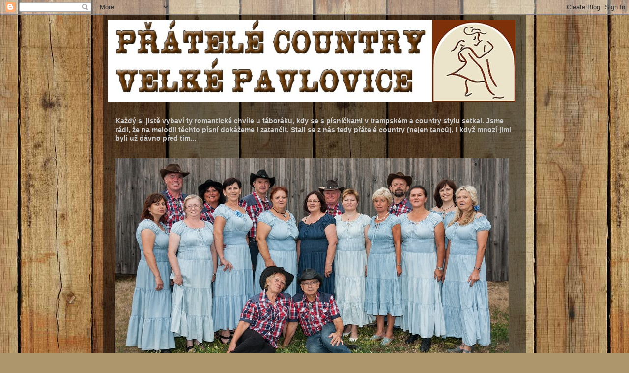

--- FILE ---
content_type: text/html; charset=UTF-8
request_url: https://pratelecountry.blogspot.com/2011/04/
body_size: 21440
content:
<!DOCTYPE html>
<html class='v2' dir='ltr' lang='cs'>
<head>
<link href='https://www.blogger.com/static/v1/widgets/335934321-css_bundle_v2.css' rel='stylesheet' type='text/css'/>
<meta content='width=1100' name='viewport'/>
<meta content='text/html; charset=UTF-8' http-equiv='Content-Type'/>
<meta content='blogger' name='generator'/>
<link href='https://pratelecountry.blogspot.com/favicon.ico' rel='icon' type='image/x-icon'/>
<link href='http://pratelecountry.blogspot.com/2011/04/' rel='canonical'/>
<link rel="alternate" type="application/atom+xml" title="Přátelé country Velké Pavlovice - Atom" href="https://pratelecountry.blogspot.com/feeds/posts/default" />
<link rel="alternate" type="application/rss+xml" title="Přátelé country Velké Pavlovice - RSS" href="https://pratelecountry.blogspot.com/feeds/posts/default?alt=rss" />
<link rel="service.post" type="application/atom+xml" title="Přátelé country Velké Pavlovice - Atom" href="https://www.blogger.com/feeds/2121433940387599479/posts/default" />
<!--Can't find substitution for tag [blog.ieCssRetrofitLinks]-->
<meta content='http://pratelecountry.blogspot.com/2011/04/' property='og:url'/>
<meta content='Přátelé country Velké Pavlovice' property='og:title'/>
<meta content='' property='og:description'/>
<title>Přátelé country Velké Pavlovice: dubna 2011</title>
<style id='page-skin-1' type='text/css'><!--
/*-----------------------------------------------
Blogger Template Style
Name:     Picture Window
Designer: Blogger
URL:      www.blogger.com
----------------------------------------------- */
/* Content
----------------------------------------------- */
body {
font: normal normal 15px Arial, Tahoma, Helvetica, FreeSans, sans-serif;
color: #cccccc;
background: #ad966c url(//themes.googleusercontent.com/image?id=1ZygE97_U_mmMOtoTGkMZll-JNbyfsqhAUw6zsMRGgk4ZzWbQsBOLV5GkQDV8YuZ0THk0) repeat scroll top center /* Credit: andynwt (http://www.istockphoto.com/googleimages.php?id=8047432&platform=blogger) */;
}
html body .region-inner {
min-width: 0;
max-width: 100%;
width: auto;
}
.content-outer {
font-size: 90%;
}
a:link {
text-decoration:none;
color: #ffa604;
}
a:visited {
text-decoration:none;
color: #e28400;
}
a:hover {
text-decoration:underline;
color: #ffb704;
}
.content-outer {
background: transparent url(//www.blogblog.com/1kt/transparent/black50.png) repeat scroll top left;
-moz-border-radius: 0;
-webkit-border-radius: 0;
-goog-ms-border-radius: 0;
border-radius: 0;
-moz-box-shadow: 0 0 3px rgba(0, 0, 0, .15);
-webkit-box-shadow: 0 0 3px rgba(0, 0, 0, .15);
-goog-ms-box-shadow: 0 0 3px rgba(0, 0, 0, .15);
box-shadow: 0 0 3px rgba(0, 0, 0, .15);
margin: 0 auto;
}
.content-inner {
padding: 10px;
}
/* Header
----------------------------------------------- */
.header-outer {
background: transparent none repeat-x scroll top left;
_background-image: none;
color: #ffffff;
-moz-border-radius: 0;
-webkit-border-radius: 0;
-goog-ms-border-radius: 0;
border-radius: 0;
}
.Header img, .Header #header-inner {
-moz-border-radius: 0;
-webkit-border-radius: 0;
-goog-ms-border-radius: 0;
border-radius: 0;
}
.header-inner .Header .titlewrapper,
.header-inner .Header .descriptionwrapper {
padding-left: 30px;
padding-right: 30px;
}
.Header h1 {
font: normal normal 48px Georgia, Utopia, 'Palatino Linotype', Palatino, serif;
text-shadow: 1px 1px 3px rgba(0, 0, 0, 0.3);
}
.Header h1 a {
color: #ffffff;
}
.Header .description {
font-size: 130%;
}
/* Tabs
----------------------------------------------- */
.tabs-inner {
margin: .5em 15px 1em;
padding: 0;
}
.tabs-inner .section {
margin: 0;
}
.tabs-inner .widget ul {
padding: 0;
background: #323232 none repeat scroll bottom;
-moz-border-radius: 0;
-webkit-border-radius: 0;
-goog-ms-border-radius: 0;
border-radius: 0;
}
.tabs-inner .widget li {
border: none;
}
.tabs-inner .widget li a {
display: inline-block;
padding: .5em 1em;
margin-right: 0;
color: #ffa604;
font: normal normal 15px Georgia, Utopia, 'Palatino Linotype', Palatino, serif;
-moz-border-radius: 0 0 0 0;
-webkit-border-top-left-radius: 0;
-webkit-border-top-right-radius: 0;
-goog-ms-border-radius: 0 0 0 0;
border-radius: 0 0 0 0;
background: transparent none no-repeat scroll top left;
border-right: 1px solid #000000;
}
.tabs-inner .widget li:first-child a {
padding-left: 1.25em;
-moz-border-radius-topleft: 0;
-moz-border-radius-bottomleft: 0;
-webkit-border-top-left-radius: 0;
-webkit-border-bottom-left-radius: 0;
-goog-ms-border-top-left-radius: 0;
-goog-ms-border-bottom-left-radius: 0;
border-top-left-radius: 0;
border-bottom-left-radius: 0;
}
.tabs-inner .widget li.selected a,
.tabs-inner .widget li a:hover {
position: relative;
z-index: 1;
background: #e28400 none repeat scroll bottom;
color: #ffffff;
-moz-box-shadow: 0 0 0 rgba(0, 0, 0, .15);
-webkit-box-shadow: 0 0 0 rgba(0, 0, 0, .15);
-goog-ms-box-shadow: 0 0 0 rgba(0, 0, 0, .15);
box-shadow: 0 0 0 rgba(0, 0, 0, .15);
}
/* Headings
----------------------------------------------- */
h2 {
font: normal normal 18px Georgia, Utopia, 'Palatino Linotype', Palatino, serif;
text-transform: none;
color: #ffffff;
margin: .5em 0;
}
/* Main
----------------------------------------------- */
.main-outer {
background: transparent none repeat scroll top center;
-moz-border-radius: 0 0 0 0;
-webkit-border-top-left-radius: 0;
-webkit-border-top-right-radius: 0;
-webkit-border-bottom-left-radius: 0;
-webkit-border-bottom-right-radius: 0;
-goog-ms-border-radius: 0 0 0 0;
border-radius: 0 0 0 0;
-moz-box-shadow: 0 0 0 rgba(0, 0, 0, .15);
-webkit-box-shadow: 0 0 0 rgba(0, 0, 0, .15);
-goog-ms-box-shadow: 0 0 0 rgba(0, 0, 0, .15);
box-shadow: 0 0 0 rgba(0, 0, 0, .15);
}
.main-inner {
padding: 15px 20px 20px;
}
.main-inner .column-center-inner {
padding: 0 0;
}
.main-inner .column-left-inner {
padding-left: 0;
}
.main-inner .column-right-inner {
padding-right: 0;
}
/* Posts
----------------------------------------------- */
h3.post-title {
margin: 0;
font: normal normal 18px Georgia, Utopia, 'Palatino Linotype', Palatino, serif;
}
.comments h4 {
margin: 1em 0 0;
font: normal normal 18px Georgia, Utopia, 'Palatino Linotype', Palatino, serif;
}
.date-header span {
color: #cccccc;
}
.post-outer {
background-color: #323232;
border: solid 1px transparent;
-moz-border-radius: 0;
-webkit-border-radius: 0;
border-radius: 0;
-goog-ms-border-radius: 0;
padding: 15px 20px;
margin: 0 -20px 20px;
}
.post-body {
line-height: 1.4;
font-size: 110%;
position: relative;
}
.post-header {
margin: 0 0 1.5em;
color: #9a9a9a;
line-height: 1.6;
}
.post-footer {
margin: .5em 0 0;
color: #9a9a9a;
line-height: 1.6;
}
#blog-pager {
font-size: 140%
}
#comments .comment-author {
padding-top: 1.5em;
border-top: dashed 1px #ccc;
border-top: dashed 1px rgba(128, 128, 128, .5);
background-position: 0 1.5em;
}
#comments .comment-author:first-child {
padding-top: 0;
border-top: none;
}
.avatar-image-container {
margin: .2em 0 0;
}
/* Comments
----------------------------------------------- */
.comments .comments-content .icon.blog-author {
background-repeat: no-repeat;
background-image: url([data-uri]);
}
.comments .comments-content .loadmore a {
border-top: 1px solid #ffb704;
border-bottom: 1px solid #ffb704;
}
.comments .continue {
border-top: 2px solid #ffb704;
}
/* Widgets
----------------------------------------------- */
.widget ul, .widget #ArchiveList ul.flat {
padding: 0;
list-style: none;
}
.widget ul li, .widget #ArchiveList ul.flat li {
border-top: dashed 1px #ccc;
border-top: dashed 1px rgba(128, 128, 128, .5);
}
.widget ul li:first-child, .widget #ArchiveList ul.flat li:first-child {
border-top: none;
}
.widget .post-body ul {
list-style: disc;
}
.widget .post-body ul li {
border: none;
}
/* Footer
----------------------------------------------- */
.footer-outer {
color:#cccccc;
background: transparent none repeat scroll top center;
-moz-border-radius: 0 0 0 0;
-webkit-border-top-left-radius: 0;
-webkit-border-top-right-radius: 0;
-webkit-border-bottom-left-radius: 0;
-webkit-border-bottom-right-radius: 0;
-goog-ms-border-radius: 0 0 0 0;
border-radius: 0 0 0 0;
-moz-box-shadow: 0 0 0 rgba(0, 0, 0, .15);
-webkit-box-shadow: 0 0 0 rgba(0, 0, 0, .15);
-goog-ms-box-shadow: 0 0 0 rgba(0, 0, 0, .15);
box-shadow: 0 0 0 rgba(0, 0, 0, .15);
}
.footer-inner {
padding: 10px 20px 20px;
}
.footer-outer a {
color: #ffa604;
}
.footer-outer a:visited {
color: #e28400;
}
.footer-outer a:hover {
color: #ffb704;
}
.footer-outer .widget h2 {
color: #ffffff;
}
/* Mobile
----------------------------------------------- */
html body.mobile {
height: auto;
}
html body.mobile {
min-height: 480px;
background-size: 100% auto;
}
.mobile .body-fauxcolumn-outer {
background: transparent none repeat scroll top left;
}
html .mobile .mobile-date-outer, html .mobile .blog-pager {
border-bottom: none;
background: transparent none repeat scroll top center;
margin-bottom: 10px;
}
.mobile .date-outer {
background: transparent none repeat scroll top center;
}
.mobile .header-outer, .mobile .main-outer,
.mobile .post-outer, .mobile .footer-outer {
-moz-border-radius: 0;
-webkit-border-radius: 0;
-goog-ms-border-radius: 0;
border-radius: 0;
}
.mobile .content-outer,
.mobile .main-outer,
.mobile .post-outer {
background: inherit;
border: none;
}
.mobile .content-outer {
font-size: 100%;
}
.mobile-link-button {
background-color: #ffa604;
}
.mobile-link-button a:link, .mobile-link-button a:visited {
color: #323232;
}
.mobile-index-contents {
color: #cccccc;
}
.mobile .tabs-inner .PageList .widget-content {
background: #e28400 none repeat scroll bottom;
color: #ffffff;
}
.mobile .tabs-inner .PageList .widget-content .pagelist-arrow {
border-left: 1px solid #000000;
}

--></style>
<style id='template-skin-1' type='text/css'><!--
body {
min-width: 860px;
}
.content-outer, .content-fauxcolumn-outer, .region-inner {
min-width: 860px;
max-width: 860px;
_width: 860px;
}
.main-inner .columns {
padding-left: 260px;
padding-right: 0px;
}
.main-inner .fauxcolumn-center-outer {
left: 260px;
right: 0px;
/* IE6 does not respect left and right together */
_width: expression(this.parentNode.offsetWidth -
parseInt("260px") -
parseInt("0px") + 'px');
}
.main-inner .fauxcolumn-left-outer {
width: 260px;
}
.main-inner .fauxcolumn-right-outer {
width: 0px;
}
.main-inner .column-left-outer {
width: 260px;
right: 100%;
margin-left: -260px;
}
.main-inner .column-right-outer {
width: 0px;
margin-right: -0px;
}
#layout {
min-width: 0;
}
#layout .content-outer {
min-width: 0;
width: 800px;
}
#layout .region-inner {
min-width: 0;
width: auto;
}
body#layout div.add_widget {
padding: 8px;
}
body#layout div.add_widget a {
margin-left: 32px;
}
--></style>
<style>
    body {background-image:url(\/\/themes.googleusercontent.com\/image?id=1ZygE97_U_mmMOtoTGkMZll-JNbyfsqhAUw6zsMRGgk4ZzWbQsBOLV5GkQDV8YuZ0THk0);}
    
@media (max-width: 200px) { body {background-image:url(\/\/themes.googleusercontent.com\/image?id=1ZygE97_U_mmMOtoTGkMZll-JNbyfsqhAUw6zsMRGgk4ZzWbQsBOLV5GkQDV8YuZ0THk0&options=w200);}}
@media (max-width: 400px) and (min-width: 201px) { body {background-image:url(\/\/themes.googleusercontent.com\/image?id=1ZygE97_U_mmMOtoTGkMZll-JNbyfsqhAUw6zsMRGgk4ZzWbQsBOLV5GkQDV8YuZ0THk0&options=w400);}}
@media (max-width: 800px) and (min-width: 401px) { body {background-image:url(\/\/themes.googleusercontent.com\/image?id=1ZygE97_U_mmMOtoTGkMZll-JNbyfsqhAUw6zsMRGgk4ZzWbQsBOLV5GkQDV8YuZ0THk0&options=w800);}}
@media (max-width: 1200px) and (min-width: 801px) { body {background-image:url(\/\/themes.googleusercontent.com\/image?id=1ZygE97_U_mmMOtoTGkMZll-JNbyfsqhAUw6zsMRGgk4ZzWbQsBOLV5GkQDV8YuZ0THk0&options=w1200);}}
/* Last tag covers anything over one higher than the previous max-size cap. */
@media (min-width: 1201px) { body {background-image:url(\/\/themes.googleusercontent.com\/image?id=1ZygE97_U_mmMOtoTGkMZll-JNbyfsqhAUw6zsMRGgk4ZzWbQsBOLV5GkQDV8YuZ0THk0&options=w1600);}}
  </style>
<link href='https://www.blogger.com/dyn-css/authorization.css?targetBlogID=2121433940387599479&amp;zx=cdbfb1fa-546d-4350-8e39-c97de325a89f' media='none' onload='if(media!=&#39;all&#39;)media=&#39;all&#39;' rel='stylesheet'/><noscript><link href='https://www.blogger.com/dyn-css/authorization.css?targetBlogID=2121433940387599479&amp;zx=cdbfb1fa-546d-4350-8e39-c97de325a89f' rel='stylesheet'/></noscript>
<meta name='google-adsense-platform-account' content='ca-host-pub-1556223355139109'/>
<meta name='google-adsense-platform-domain' content='blogspot.com'/>

</head>
<body class='loading variant-screen'>
<div class='navbar section' id='navbar' name='Navigační lišta'><div class='widget Navbar' data-version='1' id='Navbar1'><script type="text/javascript">
    function setAttributeOnload(object, attribute, val) {
      if(window.addEventListener) {
        window.addEventListener('load',
          function(){ object[attribute] = val; }, false);
      } else {
        window.attachEvent('onload', function(){ object[attribute] = val; });
      }
    }
  </script>
<div id="navbar-iframe-container"></div>
<script type="text/javascript" src="https://apis.google.com/js/platform.js"></script>
<script type="text/javascript">
      gapi.load("gapi.iframes:gapi.iframes.style.bubble", function() {
        if (gapi.iframes && gapi.iframes.getContext) {
          gapi.iframes.getContext().openChild({
              url: 'https://www.blogger.com/navbar/2121433940387599479?origin\x3dhttps://pratelecountry.blogspot.com',
              where: document.getElementById("navbar-iframe-container"),
              id: "navbar-iframe"
          });
        }
      });
    </script><script type="text/javascript">
(function() {
var script = document.createElement('script');
script.type = 'text/javascript';
script.src = '//pagead2.googlesyndication.com/pagead/js/google_top_exp.js';
var head = document.getElementsByTagName('head')[0];
if (head) {
head.appendChild(script);
}})();
</script>
</div></div>
<div class='body-fauxcolumns'>
<div class='fauxcolumn-outer body-fauxcolumn-outer'>
<div class='cap-top'>
<div class='cap-left'></div>
<div class='cap-right'></div>
</div>
<div class='fauxborder-left'>
<div class='fauxborder-right'></div>
<div class='fauxcolumn-inner'>
</div>
</div>
<div class='cap-bottom'>
<div class='cap-left'></div>
<div class='cap-right'></div>
</div>
</div>
</div>
<div class='content'>
<div class='content-fauxcolumns'>
<div class='fauxcolumn-outer content-fauxcolumn-outer'>
<div class='cap-top'>
<div class='cap-left'></div>
<div class='cap-right'></div>
</div>
<div class='fauxborder-left'>
<div class='fauxborder-right'></div>
<div class='fauxcolumn-inner'>
</div>
</div>
<div class='cap-bottom'>
<div class='cap-left'></div>
<div class='cap-right'></div>
</div>
</div>
</div>
<div class='content-outer'>
<div class='content-cap-top cap-top'>
<div class='cap-left'></div>
<div class='cap-right'></div>
</div>
<div class='fauxborder-left content-fauxborder-left'>
<div class='fauxborder-right content-fauxborder-right'></div>
<div class='content-inner'>
<header>
<div class='header-outer'>
<div class='header-cap-top cap-top'>
<div class='cap-left'></div>
<div class='cap-right'></div>
</div>
<div class='fauxborder-left header-fauxborder-left'>
<div class='fauxborder-right header-fauxborder-right'></div>
<div class='region-inner header-inner'>
<div class='header section' id='header' name='Záhlaví'><div class='widget Header' data-version='1' id='Header1'>
<div id='header-inner'>
<a href='https://pratelecountry.blogspot.com/' style='display: block'>
<img alt='Přátelé country Velké Pavlovice' height='168px; ' id='Header1_headerimg' src='https://blogger.googleusercontent.com/img/b/R29vZ2xl/AVvXsEhh6ujgxFOIClmjiyL2ZYxGWupPPyevzYHDYon_yUoJdyo_PJ4rlQFHaUmqfeZMz1TpMsMoGrmO22I6QSmoxAzjwbhHjvqehUJLgbPSvJpuAI9Ub4DcwlhZF5Y3eLY7ZIJNDbIPeEMhhhM/s1600/BANER+2011_07_03.jpg' style='display: block' width='829px; '/>
</a>
</div>
</div></div>
</div>
</div>
<div class='header-cap-bottom cap-bottom'>
<div class='cap-left'></div>
<div class='cap-right'></div>
</div>
</div>
</header>
<div class='tabs-outer'>
<div class='tabs-cap-top cap-top'>
<div class='cap-left'></div>
<div class='cap-right'></div>
</div>
<div class='fauxborder-left tabs-fauxborder-left'>
<div class='fauxborder-right tabs-fauxborder-right'></div>
<div class='region-inner tabs-inner'>
<div class='tabs no-items section' id='crosscol' name='Napříč-všemi-sloupci'></div>
<div class='tabs section' id='crosscol-overflow' name='Cross-Column 2'><div class='widget Text' data-version='1' id='Text2'>
<div class='widget-content'>
<span class="Apple-style-span" ><span class="Apple-style-span"><span class="Apple-style-span"><b>Každý si jistě vybaví ty romantické chvíle u táboráku, kdy se s písničkami </b></span><b>v trampském a country stylu setkal. Jsme rádi, že na melodii těchto písní dokážeme i zatančit. Stali se z nás tedy přátelé country (nejen tanců), i když mnozí jimi byli </b></span><span class="Apple-style-span"><b>už dávno před tím...</b></span></span>
</div>
<div class='clear'></div>
</div><div class='widget Image' data-version='1' id='Image3'>
<h2>zkoušky v tělocvičně</h2>
<div class='widget-content'>
<img alt='zkoušky v tělocvičně' height='458' id='Image3_img' src='https://blogger.googleusercontent.com/img/b/R29vZ2xl/AVvXsEgM32-T1nvVfxdPOvgWwCEJOEs0AWWHYblzD1oiYVuS9qRAN_A6K5Yd_Fppp7txKviDEjyU6pBndlnup7gVlojREUGrSBBnw6Nf8GgpXdUadndwlW604OJO-91cIdaPyVTd3Bpnm9PrPVM/s800/IMG_0994b.jpg' width='800'/>
<br/>
<span class='caption'>Zkoušíme v malé tělocvičně ZŠ v úterý od 19:00 hodin.</span>
</div>
<div class='clear'></div>
</div></div>
</div>
</div>
<div class='tabs-cap-bottom cap-bottom'>
<div class='cap-left'></div>
<div class='cap-right'></div>
</div>
</div>
<div class='main-outer'>
<div class='main-cap-top cap-top'>
<div class='cap-left'></div>
<div class='cap-right'></div>
</div>
<div class='fauxborder-left main-fauxborder-left'>
<div class='fauxborder-right main-fauxborder-right'></div>
<div class='region-inner main-inner'>
<div class='columns fauxcolumns'>
<div class='fauxcolumn-outer fauxcolumn-center-outer'>
<div class='cap-top'>
<div class='cap-left'></div>
<div class='cap-right'></div>
</div>
<div class='fauxborder-left'>
<div class='fauxborder-right'></div>
<div class='fauxcolumn-inner'>
</div>
</div>
<div class='cap-bottom'>
<div class='cap-left'></div>
<div class='cap-right'></div>
</div>
</div>
<div class='fauxcolumn-outer fauxcolumn-left-outer'>
<div class='cap-top'>
<div class='cap-left'></div>
<div class='cap-right'></div>
</div>
<div class='fauxborder-left'>
<div class='fauxborder-right'></div>
<div class='fauxcolumn-inner'>
</div>
</div>
<div class='cap-bottom'>
<div class='cap-left'></div>
<div class='cap-right'></div>
</div>
</div>
<div class='fauxcolumn-outer fauxcolumn-right-outer'>
<div class='cap-top'>
<div class='cap-left'></div>
<div class='cap-right'></div>
</div>
<div class='fauxborder-left'>
<div class='fauxborder-right'></div>
<div class='fauxcolumn-inner'>
</div>
</div>
<div class='cap-bottom'>
<div class='cap-left'></div>
<div class='cap-right'></div>
</div>
</div>
<!-- corrects IE6 width calculation -->
<div class='columns-inner'>
<div class='column-center-outer'>
<div class='column-center-inner'>
<div class='main section' id='main' name='Hlavní'><div class='widget Blog' data-version='1' id='Blog1'>
<div class='blog-posts hfeed'>

          <div class="date-outer">
        
<h2 class='date-header'><span>úterý 26. dubna 2011</span></h2>

          <div class="date-posts">
        
<div class='post-outer'>
<div class='post hentry uncustomized-post-template' itemprop='blogPost' itemscope='itemscope' itemtype='http://schema.org/BlogPosting'>
<meta content='https://blogger.googleusercontent.com/img/b/R29vZ2xl/AVvXsEgtjgR05T-1HkfxET4wNw_khvrleKf975KjrJaqdr8GQ8Y5cIibIJFp-PNjurj__qSgb5z7rUA4O4ESMk6IiY8qAD1YGJMUHbrVN-wdmuK7KijlkxB5iuS1jzc5wTOGd_cqF_wd68kKNgg/s320/DSC_9278.jpg' itemprop='image_url'/>
<meta content='2121433940387599479' itemprop='blogId'/>
<meta content='3225286426510071862' itemprop='postId'/>
<a name='3225286426510071862'></a>
<h3 class='post-title entry-title' itemprop='name'>
<a href='https://pratelecountry.blogspot.com/2011/04/porad-se-neco-deje.html'>Pořád se něco děje...</a>
</h3>
<div class='post-header'>
<div class='post-header-line-1'></div>
</div>
<div class='post-body entry-content' id='post-body-3225286426510071862' itemprop='description articleBody'>
I když je duben, nejsme zalezlí za kamny. <img alt="" border="0" id="BLOGGER_PHOTO_ID_5599954527819466466" src="https://blogger.googleusercontent.com/img/b/R29vZ2xl/AVvXsEgtjgR05T-1HkfxET4wNw_khvrleKf975KjrJaqdr8GQ8Y5cIibIJFp-PNjurj__qSgb5z7rUA4O4ESMk6IiY8qAD1YGJMUHbrVN-wdmuK7KijlkxB5iuS1jzc5wTOGd_cqF_wd68kKNgg/s320/DSC_9278.jpg" style="float:left; margin:0 10px 10px 0;cursor:pointer; cursor:hand;width: 320px; height: 217px;" />Předvelikonoční týden byl ve znamení cykloturistiky. I když jen v malých skupinkách, zato téměř denně, jsme vyjížděli na krátké výlety. Mimo jiné ve čtvrtek do Němčiček na dvoubarevné pivo, v sobotu neustále proti větru k "vodě", v neděli byla fotograficko-botanická vycházka po Pouzdřanské stepi,.... občas jsme i náš strom zalili... <div>No a v pondělí navštívili naši chlapci přespolní děvčata. S místními se sešli po poledni u Bálků.... v průjezdu bylo i pár tanečků.</div>
<div style='clear: both;'></div>
</div>
<div class='post-footer'>
<div class='post-footer-line post-footer-line-1'>
<span class='post-author vcard'>
</span>
<span class='post-timestamp'>
v
<meta content='http://pratelecountry.blogspot.com/2011/04/porad-se-neco-deje.html' itemprop='url'/>
<a class='timestamp-link' href='https://pratelecountry.blogspot.com/2011/04/porad-se-neco-deje.html' rel='bookmark' title='permanent link'><abbr class='published' itemprop='datePublished' title='2011-04-26T19:51:00+02:00'>19:51</abbr></a>
</span>
<span class='post-comment-link'>
<a class='comment-link' href='https://pratelecountry.blogspot.com/2011/04/porad-se-neco-deje.html#comment-form' onclick=''>
Žádné komentáře:
  </a>
</span>
<span class='post-icons'>
<span class='item-control blog-admin pid-1618714603'>
<a href='https://www.blogger.com/post-edit.g?blogID=2121433940387599479&postID=3225286426510071862&from=pencil' title='Upravit příspěvek'>
<img alt='' class='icon-action' height='18' src='https://resources.blogblog.com/img/icon18_edit_allbkg.gif' width='18'/>
</a>
</span>
</span>
<div class='post-share-buttons goog-inline-block'>
</div>
</div>
<div class='post-footer-line post-footer-line-2'>
<span class='post-labels'>
</span>
</div>
<div class='post-footer-line post-footer-line-3'>
<span class='post-location'>
</span>
</div>
</div>
</div>
</div>

          </div></div>
        

          <div class="date-outer">
        
<h2 class='date-header'><span>pondělí 18. dubna 2011</span></h2>

          <div class="date-posts">
        
<div class='post-outer'>
<div class='post hentry uncustomized-post-template' itemprop='blogPost' itemscope='itemscope' itemtype='http://schema.org/BlogPosting'>
<meta content='2121433940387599479' itemprop='blogId'/>
<meta content='2476070550537714504' itemprop='postId'/>
<a name='2476070550537714504'></a>
<h3 class='post-title entry-title' itemprop='name'>
<a href='https://pratelecountry.blogspot.com/2011/04/pozvanka-na-vyuky.html'>Pozvánka na výuky - TCS Lousiana</a>
</h3>
<div class='post-header'>
<div class='post-header-line-1'></div>
</div>
<div class='post-body entry-content' id='post-body-2476070550537714504' itemprop='description articleBody'>
<span class="Apple-style-span" style="border-collapse: collapse; font-family: arial, sans-serif; font-size: 13px; ">Milí tanečníci,<br />srdečně Vás zveme na workshopy Line dance:</span><div><span class="Apple-style-span" style="border-collapse: collapse; font-family: arial, sans-serif; font-size: 13px; "><b>20. &#8211; 22.5.2011 Charvátská Nová Ves u Břeclavi. </b>Registrace na e-mailu: <a href="mailto:vojtekova.l@centrum.cz" style="color: rgb(92, 69, 32); ">vojtekova.l@centrum.cz</a><br />výuka nových tanců, technika figur,  výuka soutěžních tanců pro kategorii Partner dance,  soutěžní tance pro Social, soutěžní tance pro Newcomer (Cha-cha, Funky, Novelty a opakování East Coast Swing, West Coast Swing a Waltz + technika)  Line dance párty</span></div><div><span class="Apple-style-span" style="border-collapse: collapse; font-family: arial, sans-serif; font-size: 13px; "><b>Workshop 17. - 19.6.2011 Putim. </b> Registrace:<a href="https://spreadsheets.google.com/viewform?hl=cs&amp;authkey=CMTvrNgO&amp;formkey=dG8yQUI5NXNsRUhUZmROd21NWnNvaWc6MA#gid=0" style="color: rgb(92, 69, 32); " target="_blank">https://<wbr>spreadsheets.google.com/<wbr>viewform?hl=cs&amp;authkey=<wbr>CMTvrNgO&amp;formkey=<wbr>dG8yQUI5NXNsRUhUZmROd21NWnNvaW<wbr>c6MA#gid=0</a><br />výuka nových tanců, technika figur, výuka soutěžních tanců pro kategorii Partner dance, soutěžní tance pro Social, soutěžní tance pro Newcomer, Line dance párty<br />Více na <a href="http://www.czechlinedance.cz/" style="color: rgb(92, 69, 32); " target="_blank">www.czechlinedance.cz</a><br />Těšíme se na Vás <span> TCS Louisiana</span></span></div>
<div style='clear: both;'></div>
</div>
<div class='post-footer'>
<div class='post-footer-line post-footer-line-1'>
<span class='post-author vcard'>
</span>
<span class='post-timestamp'>
v
<meta content='http://pratelecountry.blogspot.com/2011/04/pozvanka-na-vyuky.html' itemprop='url'/>
<a class='timestamp-link' href='https://pratelecountry.blogspot.com/2011/04/pozvanka-na-vyuky.html' rel='bookmark' title='permanent link'><abbr class='published' itemprop='datePublished' title='2011-04-18T21:25:00+02:00'>21:25</abbr></a>
</span>
<span class='post-comment-link'>
<a class='comment-link' href='https://pratelecountry.blogspot.com/2011/04/pozvanka-na-vyuky.html#comment-form' onclick=''>
Žádné komentáře:
  </a>
</span>
<span class='post-icons'>
<span class='item-control blog-admin pid-1618714603'>
<a href='https://www.blogger.com/post-edit.g?blogID=2121433940387599479&postID=2476070550537714504&from=pencil' title='Upravit příspěvek'>
<img alt='' class='icon-action' height='18' src='https://resources.blogblog.com/img/icon18_edit_allbkg.gif' width='18'/>
</a>
</span>
</span>
<div class='post-share-buttons goog-inline-block'>
</div>
</div>
<div class='post-footer-line post-footer-line-2'>
<span class='post-labels'>
</span>
</div>
<div class='post-footer-line post-footer-line-3'>
<span class='post-location'>
</span>
</div>
</div>
</div>
</div>

          </div></div>
        

          <div class="date-outer">
        
<h2 class='date-header'><span>neděle 17. dubna 2011</span></h2>

          <div class="date-posts">
        
<div class='post-outer'>
<div class='post hentry uncustomized-post-template' itemprop='blogPost' itemscope='itemscope' itemtype='http://schema.org/BlogPosting'>
<meta content='https://blogger.googleusercontent.com/img/b/R29vZ2xl/AVvXsEjAdZq6kKdMgWylEWUVXxwuMlNBaqhJ87HSeqrLbfLZ2-uGTmeMqALrLznPN8RpHRUu0gHvjOzTTsrc5tSix6M9p3NdBZg4-_OSTs-EcxOseNxmGYVfhL_NiSfmysB-fEv5rJp3rRq0R5s/s400/IMG_9730.jpg' itemprop='image_url'/>
<meta content='2121433940387599479' itemprop='blogId'/>
<meta content='4801448655242219014' itemprop='postId'/>
<a name='4801448655242219014'></a>
<h3 class='post-title entry-title' itemprop='name'>
<a href='https://pratelecountry.blogspot.com/2011/04/jarni-slapka-2011.html'>Jarní šlapka 2011</a>
</h3>
<div class='post-header'>
<div class='post-header-line-1'></div>
</div>
<div class='post-body entry-content' id='post-body-4801448655242219014' itemprop='description articleBody'>
<a href="https://blogger.googleusercontent.com/img/b/R29vZ2xl/AVvXsEjAdZq6kKdMgWylEWUVXxwuMlNBaqhJ87HSeqrLbfLZ2-uGTmeMqALrLznPN8RpHRUu0gHvjOzTTsrc5tSix6M9p3NdBZg4-_OSTs-EcxOseNxmGYVfhL_NiSfmysB-fEv5rJp3rRq0R5s/s1600/IMG_9730.jpg" onblur="try {parent.deselectBloggerImageGracefully();} catch(e) {}"><img alt="" border="0" id="BLOGGER_PHOTO_ID_5596525143097997586" src="https://blogger.googleusercontent.com/img/b/R29vZ2xl/AVvXsEjAdZq6kKdMgWylEWUVXxwuMlNBaqhJ87HSeqrLbfLZ2-uGTmeMqALrLznPN8RpHRUu0gHvjOzTTsrc5tSix6M9p3NdBZg4-_OSTs-EcxOseNxmGYVfhL_NiSfmysB-fEv5rJp3rRq0R5s/s400/IMG_9730.jpg" style="display:block; margin:0px auto 10px; text-align:center;cursor:pointer; cursor:hand;width: 400px; height: 267px;" /></a>Sobotní dopoledne (nakonec i celý den) bylo navzdory původním předpovědím příjemně slunečné. Před <a href="http://zaf.cz/">ZAF</a>em se sešlo poměrně velké množství místních i přespolních svátečně naladěných turistů i cyklistů.  Po oficiálním úvodu se proud lidí přesunul do parčíku u zastávky, kde mnozí zasadili "svůj" strom.  Také my jsme se přihlásili k této akci a vysadili jsme si u cesty podél parku "náš" javor. Po nezbytném pokřtění oblíbeným "roséčkem" jsme pokračovali ke šlechtitelce. Během malé zastávky jsme ochutnali nabízené vzorky a šlapali dál do kopce k rozhledně, kde byly přichystány další atrakce. Tady byli středem pozornosti hlavně členové hodonínského <a href="http://www.sos19hodonin.websnadno.cz/">vojenského historického klubu</a>. Pro děti zde byly přichystány různé soutěže a tradiční opékání špekáčků. My už jsme mířili zpátky do Velkých Pavlovic, protože za sokolovnou ladilo Colorado. Tam jsme při tanci vydrželi tak dlouho, dokud kapela hrála. Odpoledne jsme ukončili v klubovně pracovní poradou.<div><a href="http://pratelecountry.rajce.net/Jarni_slapka_2011">Fotky</a> od Jany a Franty.</div><div>Více informací a fotografií z dnešního dne je <a href="http://www.velke-pavlovice.cz/article.asp?nDepartmentID=1&amp;nArticleID=3890&amp;nLanguageID=1">na webu města</a></div>
<div style='clear: both;'></div>
</div>
<div class='post-footer'>
<div class='post-footer-line post-footer-line-1'>
<span class='post-author vcard'>
</span>
<span class='post-timestamp'>
v
<meta content='http://pratelecountry.blogspot.com/2011/04/jarni-slapka-2011.html' itemprop='url'/>
<a class='timestamp-link' href='https://pratelecountry.blogspot.com/2011/04/jarni-slapka-2011.html' rel='bookmark' title='permanent link'><abbr class='published' itemprop='datePublished' title='2011-04-17T13:51:00+02:00'>13:51</abbr></a>
</span>
<span class='post-comment-link'>
<a class='comment-link' href='https://pratelecountry.blogspot.com/2011/04/jarni-slapka-2011.html#comment-form' onclick=''>
Žádné komentáře:
  </a>
</span>
<span class='post-icons'>
<span class='item-control blog-admin pid-1618714603'>
<a href='https://www.blogger.com/post-edit.g?blogID=2121433940387599479&postID=4801448655242219014&from=pencil' title='Upravit příspěvek'>
<img alt='' class='icon-action' height='18' src='https://resources.blogblog.com/img/icon18_edit_allbkg.gif' width='18'/>
</a>
</span>
</span>
<div class='post-share-buttons goog-inline-block'>
</div>
</div>
<div class='post-footer-line post-footer-line-2'>
<span class='post-labels'>
</span>
</div>
<div class='post-footer-line post-footer-line-3'>
<span class='post-location'>
</span>
</div>
</div>
</div>
</div>

          </div></div>
        

          <div class="date-outer">
        
<h2 class='date-header'><span>sobota 16. dubna 2011</span></h2>

          <div class="date-posts">
        
<div class='post-outer'>
<div class='post hentry uncustomized-post-template' itemprop='blogPost' itemscope='itemscope' itemtype='http://schema.org/BlogPosting'>
<meta content='2121433940387599479' itemprop='blogId'/>
<meta content='2584995921680286482' itemprop='postId'/>
<a name='2584995921680286482'></a>
<h3 class='post-title entry-title' itemprop='name'>
<a href='https://pratelecountry.blogspot.com/2011/04/novi-kaskaderi-v-legii.html'>Noví Kaskadéři v Legii</a>
</h3>
<div class='post-header'>
<div class='post-header-line-1'></div>
</div>
<div class='post-body entry-content' id='post-body-2584995921680286482' itemprop='description articleBody'>
<span class="Apple-style-span" style="border-collapse: collapse; font-family: arial, sans-serif; font-size: 13px; "><i>Kamarádky a kamarádi,<br />přijďte  se pobavit s <a href="http://www.novi-kaskaderi.com/akce.htm">Novými Kaskadéry</a> na pravidelný country večer do legendární brněnské restaurace a tančírny LEGIE<br />v úterý 19. dubna 2011 od 18 hod. Legie je na Třídě kpt. Jaroše 20. Informace na tel. 542 217 271, 608 701 007<br />Těší se na Vás vlídný personál a za kapelu Ondra Brablc</i><br /><br /></span>
<div style='clear: both;'></div>
</div>
<div class='post-footer'>
<div class='post-footer-line post-footer-line-1'>
<span class='post-author vcard'>
</span>
<span class='post-timestamp'>
v
<meta content='http://pratelecountry.blogspot.com/2011/04/novi-kaskaderi-v-legii.html' itemprop='url'/>
<a class='timestamp-link' href='https://pratelecountry.blogspot.com/2011/04/novi-kaskaderi-v-legii.html' rel='bookmark' title='permanent link'><abbr class='published' itemprop='datePublished' title='2011-04-16T07:25:00+02:00'>7:25</abbr></a>
</span>
<span class='post-comment-link'>
<a class='comment-link' href='https://pratelecountry.blogspot.com/2011/04/novi-kaskaderi-v-legii.html#comment-form' onclick=''>
Žádné komentáře:
  </a>
</span>
<span class='post-icons'>
<span class='item-control blog-admin pid-1618714603'>
<a href='https://www.blogger.com/post-edit.g?blogID=2121433940387599479&postID=2584995921680286482&from=pencil' title='Upravit příspěvek'>
<img alt='' class='icon-action' height='18' src='https://resources.blogblog.com/img/icon18_edit_allbkg.gif' width='18'/>
</a>
</span>
</span>
<div class='post-share-buttons goog-inline-block'>
</div>
</div>
<div class='post-footer-line post-footer-line-2'>
<span class='post-labels'>
</span>
</div>
<div class='post-footer-line post-footer-line-3'>
<span class='post-location'>
</span>
</div>
</div>
</div>
</div>

          </div></div>
        

          <div class="date-outer">
        
<h2 class='date-header'><span>neděle 10. dubna 2011</span></h2>

          <div class="date-posts">
        
<div class='post-outer'>
<div class='post hentry uncustomized-post-template' itemprop='blogPost' itemscope='itemscope' itemtype='http://schema.org/BlogPosting'>
<meta content='https://blogger.googleusercontent.com/img/b/R29vZ2xl/AVvXsEhNCg0B7TvC4hqqHRIIqOBV5DxbGswClXd5Uli12l3Z2wobMQoFjG5tUtNiTJZzGHoRXHCgjaPjjAuIPlRb8OrdlLK7rJzXbhI3f_zDGTJey0SyxKO_tAMVQi6N9SS6E7KuMtnDHCwEALk/s320/IMG_9091.jpg' itemprop='image_url'/>
<meta content='2121433940387599479' itemprop='blogId'/>
<meta content='3581447786150136025' itemprop='postId'/>
<a name='3581447786150136025'></a>
<h3 class='post-title entry-title' itemprop='name'>
<a href='https://pratelecountry.blogspot.com/2011/04/vylet-do-hanusovic-okoli.html'>Výlet do Hanušovic a okolí</a>
</h3>
<div class='post-header'>
<div class='post-header-line-1'></div>
</div>
<div class='post-body entry-content' id='post-body-3581447786150136025' itemprop='description articleBody'>
Loňský výlet do jižních Čech byl skvělý, a tak už jsme se těšili na ten letošní. Pro změnu jsme vyrazili směrem na sever. Opět jsme se přidali k pořádající YMCA Rakvice....  letos nás ale bylo víc než členů YMCA.<div>Naší první zastávkou byly Loštice a jejich muzeum pravých olomouckých tvarůžků. Expozice byla zahájena vtipnou filmovou rekonstrukcí počátků výroby "tvarglí" v Lošticích. Po prohlídce muzea jsme vzali útokem podnikovou prodejnu (měli jsme pak krásně </div><div>navoněný autobus).</div><img alt="" border="0" id="BLOGGER_PHOTO_ID_5594028427148195106" src="https://blogger.googleusercontent.com/img/b/R29vZ2xl/AVvXsEhNCg0B7TvC4hqqHRIIqOBV5DxbGswClXd5Uli12l3Z2wobMQoFjG5tUtNiTJZzGHoRXHCgjaPjjAuIPlRb8OrdlLK7rJzXbhI3f_zDGTJey0SyxKO_tAMVQi6N9SS6E7KuMtnDHCwEALk/s320/IMG_9091.jpg" style="float:left; margin:0 10px 10px 0;cursor:pointer; cursor:hand;width: 320px; height: 213px;" /><div>Po tvarůžkách je velká žízeň, takže další zastávkou byl pivovar Holba v Hanušovicích, kde se nám dostalo vřelého přátelského přivítání. I tady jsme byli seznámeni s výrobou piva prostřednictvím videa, prohlédli si provoz a někteří zavítali i do pivovarnického muzea. Pak už jsme jen ochutnávali vynikající zlatý mok, přikusovali chleba s tvarůžkovou pomazánkou a bylo veselo... Pozdě a neradi jsme odjížděli do Pustých Žibřidovic, kde jsme byli v hotelu Na Trojce po oba dva dny ubytováni. Večer jsme udělali prozatím jen malou pyžamovou párty.</div><img alt="" border="0" id="BLOGGER_PHOTO_ID_5594030883336145314" src="https://blogger.googleusercontent.com/img/b/R29vZ2xl/AVvXsEg4C9w1nvlbp7rhvWeFYJlqtkilO4zAK0g_b-C-yB01vRiYvpyq50i0u0XX9b4xah-36U3oSP_O4ASq6-Jw1v13JuNzDN67f2og_mTPtaq2kMa6Xnbi9esqnV92BQbFJh0db6jZQQ1-C-g/s320/IMG_9314.jpg" style="float:right; margin:0 0 10px 10px;cursor:pointer; cursor:hand;width: 320px; height: 178px;" /><div>Druhý den jsme se vypravili do Velkých Losin. Nejprve jsme se podívali do muzea ruční výroby papíru, pak jsme navštívili zámek. Po obědě se naše skupina rozdělila. Část se šla rochnit a prohřát kosti do lázeňského bazénu s termální vodou, část odjela do Šumperka. Měli v plánu návštěvu muzea čarodějnických procesů a prohlídku města. Moc nepochodili, protože muzeum bylo zavřené.</div><div>Večer jsme uspořádali v jídelně hotelu velkou pyžamovou párty i s tanečky. Naštěstí pro nás hotel jiné hosty neměl.</div><div>Ani jsme se nenadáli a je tu neděle - poslední den zájezdu. Cestou domů jsme navštívili krásný pohádkový hrad Bouzov (s velmi sympatickou průvodkyní). Zmoženi zážitky a obědem, ukolébáni jízdou autobusem, jsme navečer přijeli domů. </div><div>Výlet byl bezvadný, navíc po celou dobu zájezdu bylo nádherné počasí.</div><div>Díky Zlatko a Pavle, bylo to krásné!</div><div>Fotky od Jany <a href="http://pratelecountry.rajce.net/Vylet_-_1._den_-_Lostice_-_Hanusovice">z prvního dne</a>,  <a href="http://pratelecountry.rajce.idnes.cz/Vylet_-_2._den_-_Velke_Losiny/">druhého</a> a už i <a href="http://pratelecountry.rajce.idnes.cz/Vylet-_3._den_-_Bouzov/">třetího dne</a> (je jich čím dál tím míň). </div><div>Fotky <a href="http://pratelecountry.rajce.idnes.cz/Vylet_do_Hanusovic_a_okoli/">od Franty</a>.</div><div>Pošle ještě někdo nějaké?</div>
<div style='clear: both;'></div>
</div>
<div class='post-footer'>
<div class='post-footer-line post-footer-line-1'>
<span class='post-author vcard'>
</span>
<span class='post-timestamp'>
v
<meta content='http://pratelecountry.blogspot.com/2011/04/vylet-do-hanusovic-okoli.html' itemprop='url'/>
<a class='timestamp-link' href='https://pratelecountry.blogspot.com/2011/04/vylet-do-hanusovic-okoli.html' rel='bookmark' title='permanent link'><abbr class='published' itemprop='datePublished' title='2011-04-10T19:43:00+02:00'>19:43</abbr></a>
</span>
<span class='post-comment-link'>
<a class='comment-link' href='https://pratelecountry.blogspot.com/2011/04/vylet-do-hanusovic-okoli.html#comment-form' onclick=''>
Žádné komentáře:
  </a>
</span>
<span class='post-icons'>
<span class='item-control blog-admin pid-1618714603'>
<a href='https://www.blogger.com/post-edit.g?blogID=2121433940387599479&postID=3581447786150136025&from=pencil' title='Upravit příspěvek'>
<img alt='' class='icon-action' height='18' src='https://resources.blogblog.com/img/icon18_edit_allbkg.gif' width='18'/>
</a>
</span>
</span>
<div class='post-share-buttons goog-inline-block'>
</div>
</div>
<div class='post-footer-line post-footer-line-2'>
<span class='post-labels'>
</span>
</div>
<div class='post-footer-line post-footer-line-3'>
<span class='post-location'>
</span>
</div>
</div>
</div>
</div>

          </div></div>
        

          <div class="date-outer">
        
<h2 class='date-header'><span>pondělí 4. dubna 2011</span></h2>

          <div class="date-posts">
        
<div class='post-outer'>
<div class='post hentry uncustomized-post-template' itemprop='blogPost' itemscope='itemscope' itemtype='http://schema.org/BlogPosting'>
<meta content='2121433940387599479' itemprop='blogId'/>
<meta content='3264231268353327954' itemprop='postId'/>
<a name='3264231268353327954'></a>
<h3 class='post-title entry-title' itemprop='name'>
<a href='https://pratelecountry.blogspot.com/2011/04/dalsi-fotky-z-lednice.html'>Další fotky z Lednice</a>
</h3>
<div class='post-header'>
<div class='post-header-line-1'></div>
</div>
<div class='post-body entry-content' id='post-body-3264231268353327954' itemprop='description articleBody'>
Na stránkách <a href="http://lednicky-ranc.cz/Nase_fotoalba/Pages/Seminar_couple_dance_Lednice_2011.html#grid">Lednického ranče</a> jsou k vidění další fotky ze sobotního semináře.
<div style='clear: both;'></div>
</div>
<div class='post-footer'>
<div class='post-footer-line post-footer-line-1'>
<span class='post-author vcard'>
</span>
<span class='post-timestamp'>
v
<meta content='http://pratelecountry.blogspot.com/2011/04/dalsi-fotky-z-lednice.html' itemprop='url'/>
<a class='timestamp-link' href='https://pratelecountry.blogspot.com/2011/04/dalsi-fotky-z-lednice.html' rel='bookmark' title='permanent link'><abbr class='published' itemprop='datePublished' title='2011-04-04T21:50:00+02:00'>21:50</abbr></a>
</span>
<span class='post-comment-link'>
<a class='comment-link' href='https://pratelecountry.blogspot.com/2011/04/dalsi-fotky-z-lednice.html#comment-form' onclick=''>
Žádné komentáře:
  </a>
</span>
<span class='post-icons'>
<span class='item-control blog-admin pid-1618714603'>
<a href='https://www.blogger.com/post-edit.g?blogID=2121433940387599479&postID=3264231268353327954&from=pencil' title='Upravit příspěvek'>
<img alt='' class='icon-action' height='18' src='https://resources.blogblog.com/img/icon18_edit_allbkg.gif' width='18'/>
</a>
</span>
</span>
<div class='post-share-buttons goog-inline-block'>
</div>
</div>
<div class='post-footer-line post-footer-line-2'>
<span class='post-labels'>
</span>
</div>
<div class='post-footer-line post-footer-line-3'>
<span class='post-location'>
</span>
</div>
</div>
</div>
</div>
<div class='post-outer'>
<div class='post hentry uncustomized-post-template' itemprop='blogPost' itemscope='itemscope' itemtype='http://schema.org/BlogPosting'>
<meta content='2121433940387599479' itemprop='blogId'/>
<meta content='3248105467680627005' itemprop='postId'/>
<a name='3248105467680627005'></a>
<h3 class='post-title entry-title' itemprop='name'>
<a href='https://pratelecountry.blogspot.com/2011/04/kde-se-hraje-v-dubnu.html'>Kde se hraje v dubnu</a>
</h3>
<div class='post-header'>
<div class='post-header-line-1'></div>
</div>
<div class='post-body entry-content' id='post-body-3248105467680627005' itemprop='description articleBody'>
<div><span style="color: rgb(255, 0, 0); ">2.4.2011 Lednice, výuka country tanců</span></div><div><span style="color: rgb(255, 0, 0); ">8.-10. 4. 2011 JEDEME NA ZÁJEZD</span><br /><span>9. 4. 2011 Brno, Jarní otvírání ZOO (od 14 hod.), hrají <a href="http://www.novi-kaskaderi.com/akce.htm">Noví Kaskadéři</a></span></div><div><span style="color: rgb(255, 0, 0); ">16.4.2011 <a href="http://www.velke-pavlovice.cz/article.asp?nDepartmentID=1&amp;nArticleID=949&amp;nLanguageID=1">Velké Pavlovice</a>, Jarní šlapka, cyklisticko-turistická akce, od 12:30 hod. za sokolovnou hraje</span> <a href="http://www.colorado.4fan.cz/index.html">Colorado</a></div><div>16.4.2011 Pozořice, restaurace u Zámečku, hrají <a href="http://www.themerylen.net/">Merylen</a></div><div>30.4.2011 Těšany, pálení čarodějnic, hraje <a href="http://www.mrakcountry.cz/index.php?view=details&amp;id=62%3AP%C3%A1len%C3%AD+%C4%8Darod%C4%9Bjnic-+po%C5%99%C3%A1daj%C3%AD+hasi%C4%8Di&amp;option=com_eventlist&amp;Itemid=55">Mrak</a></div><div><br /></div>
<div style='clear: both;'></div>
</div>
<div class='post-footer'>
<div class='post-footer-line post-footer-line-1'>
<span class='post-author vcard'>
</span>
<span class='post-timestamp'>
v
<meta content='http://pratelecountry.blogspot.com/2011/04/kde-se-hraje-v-dubnu.html' itemprop='url'/>
<a class='timestamp-link' href='https://pratelecountry.blogspot.com/2011/04/kde-se-hraje-v-dubnu.html' rel='bookmark' title='permanent link'><abbr class='published' itemprop='datePublished' title='2011-04-04T17:38:00+02:00'>17:38</abbr></a>
</span>
<span class='post-comment-link'>
<a class='comment-link' href='https://pratelecountry.blogspot.com/2011/04/kde-se-hraje-v-dubnu.html#comment-form' onclick=''>
Žádné komentáře:
  </a>
</span>
<span class='post-icons'>
<span class='item-control blog-admin pid-1618714603'>
<a href='https://www.blogger.com/post-edit.g?blogID=2121433940387599479&postID=3248105467680627005&from=pencil' title='Upravit příspěvek'>
<img alt='' class='icon-action' height='18' src='https://resources.blogblog.com/img/icon18_edit_allbkg.gif' width='18'/>
</a>
</span>
</span>
<div class='post-share-buttons goog-inline-block'>
</div>
</div>
<div class='post-footer-line post-footer-line-2'>
<span class='post-labels'>
Štítky:
<a href='https://pratelecountry.blogspot.com/search/label/akce%20v%20dubnu%202011' rel='tag'>akce v dubnu 2011</a>
</span>
</div>
<div class='post-footer-line post-footer-line-3'>
<span class='post-location'>
</span>
</div>
</div>
</div>
</div>
<div class='post-outer'>
<div class='post hentry uncustomized-post-template' itemprop='blogPost' itemscope='itemscope' itemtype='http://schema.org/BlogPosting'>
<meta content='2121433940387599479' itemprop='blogId'/>
<meta content='7047222189558089740' itemprop='postId'/>
<a name='7047222189558089740'></a>
<h3 class='post-title entry-title' itemprop='name'>
<a href='https://pratelecountry.blogspot.com/2011/04/novi-kaskaderi-zvou-do-zoo.html'>Noví Kaskadéři zvou do ZOO</a>
</h3>
<div class='post-header'>
<div class='post-header-line-1'></div>
</div>
<div class='post-body entry-content' id='post-body-7047222189558089740' itemprop='description articleBody'>
<span class="Apple-style-span" style="border-collapse: collapse; font-family: arial, sans-serif; font-size: 13px; "><i>Kamarádky a kamarádi, vážení přátelé,<br />ZOO Brno Vás zve na kulturní program na hlavní pódium "U velblouda" v sobotu 9. dubna 2011 od 14 hod. Celé odpoledne Vám bude hrát country skupina <a href="http://www.novi-kaskaderi.com/akce.htm">NOVÍ KASKADÉŘI</a>, představí se Vám taneční divadlo MIMI FORTUNAE, ukázka sebeobrany v podání JUDO SK KRÁLOVO POLE a nebude chybět pohádka "Perníková chaloupka" v podání ABSOLUTNÍHO DIVADLA.<br />Po celém areálu bude probíhat doprovodný program pro děti v zábavných, zručnostních i naučných soutěžích a děti se mohou projet na ponících. Nenechte si ujít komentované krmení zvířat, časy jsou uvedeny na plakátku v příloze. Vemte sebou děti a určitě se Vám bude v ZOO líbit!</i></span>
<div style='clear: both;'></div>
</div>
<div class='post-footer'>
<div class='post-footer-line post-footer-line-1'>
<span class='post-author vcard'>
</span>
<span class='post-timestamp'>
v
<meta content='http://pratelecountry.blogspot.com/2011/04/novi-kaskaderi-zvou-do-zoo.html' itemprop='url'/>
<a class='timestamp-link' href='https://pratelecountry.blogspot.com/2011/04/novi-kaskaderi-zvou-do-zoo.html' rel='bookmark' title='permanent link'><abbr class='published' itemprop='datePublished' title='2011-04-04T17:32:00+02:00'>17:32</abbr></a>
</span>
<span class='post-comment-link'>
<a class='comment-link' href='https://pratelecountry.blogspot.com/2011/04/novi-kaskaderi-zvou-do-zoo.html#comment-form' onclick=''>
Žádné komentáře:
  </a>
</span>
<span class='post-icons'>
<span class='item-control blog-admin pid-1618714603'>
<a href='https://www.blogger.com/post-edit.g?blogID=2121433940387599479&postID=7047222189558089740&from=pencil' title='Upravit příspěvek'>
<img alt='' class='icon-action' height='18' src='https://resources.blogblog.com/img/icon18_edit_allbkg.gif' width='18'/>
</a>
</span>
</span>
<div class='post-share-buttons goog-inline-block'>
</div>
</div>
<div class='post-footer-line post-footer-line-2'>
<span class='post-labels'>
</span>
</div>
<div class='post-footer-line post-footer-line-3'>
<span class='post-location'>
</span>
</div>
</div>
</div>
</div>

          </div></div>
        

          <div class="date-outer">
        
<h2 class='date-header'><span>neděle 3. dubna 2011</span></h2>

          <div class="date-posts">
        
<div class='post-outer'>
<div class='post hentry uncustomized-post-template' itemprop='blogPost' itemscope='itemscope' itemtype='http://schema.org/BlogPosting'>
<meta content='https://blogger.googleusercontent.com/img/b/R29vZ2xl/AVvXsEgOW4FvS30TWIsV1brY_RzRbaDNvzt_2UjM_nr4T7E8zpMtRpwOGaVoJ02dkqU67LLWzvoyBRd4xvN_1sK7tb0zoWYJDqtFJ2q_IvJUlFwWOWqBJpddr5pGqiwhKl55-24GKHPKOP-xTX0/s400/DSC_8042.jpg' itemprop='image_url'/>
<meta content='2121433940387599479' itemprop='blogId'/>
<meta content='3439294569885903215' itemprop='postId'/>
<a name='3439294569885903215'></a>
<h3 class='post-title entry-title' itemprop='name'>
<a href='https://pratelecountry.blogspot.com/2011/04/na-kolech-do-lednice.html'>Na kolech do Lednice</a>
</h3>
<div class='post-header'>
<div class='post-header-line-1'></div>
</div>
<div class='post-body entry-content' id='post-body-3439294569885903215' itemprop='description articleBody'>
<a href="https://blogger.googleusercontent.com/img/b/R29vZ2xl/AVvXsEgOW4FvS30TWIsV1brY_RzRbaDNvzt_2UjM_nr4T7E8zpMtRpwOGaVoJ02dkqU67LLWzvoyBRd4xvN_1sK7tb0zoWYJDqtFJ2q_IvJUlFwWOWqBJpddr5pGqiwhKl55-24GKHPKOP-xTX0/s1600/DSC_8042.jpg" onblur="try {parent.deselectBloggerImageGracefully();} catch(e) {}"><img alt="" border="0" id="BLOGGER_PHOTO_ID_5591456745995490610" src="https://blogger.googleusercontent.com/img/b/R29vZ2xl/AVvXsEgOW4FvS30TWIsV1brY_RzRbaDNvzt_2UjM_nr4T7E8zpMtRpwOGaVoJ02dkqU67LLWzvoyBRd4xvN_1sK7tb0zoWYJDqtFJ2q_IvJUlFwWOWqBJpddr5pGqiwhKl55-24GKHPKOP-xTX0/s400/DSC_8042.jpg" style="display:block; margin:0px auto 10px; text-align:center;cursor:pointer; cursor:hand;width: 400px; height: 206px;" /></a>Potřebovali jsme zregenerovat kolena po včerejší výuce, tak jsme krátce po nedělním obědu sedli na kola a vyjeli k Janohradu. Byl mimořádně krásný den, stejný nápad jako my měla spousta lidí. Stánky s občerstvením se potýkaly s nedostatkem zásob. Ujeli jsme asi 35 km.<div><div>P.S. Kdyby nás včera napadlo jet na kolech na seminář, tak jsme mohli zabít dvě mouchy jednou ranou <img src="https://mail.google.com/mail/e/347" /></div><div><a href="http://pratelecountry.rajce.net/Na_kolech_do_Lednice">Fotky</a></div></div>
<div style='clear: both;'></div>
</div>
<div class='post-footer'>
<div class='post-footer-line post-footer-line-1'>
<span class='post-author vcard'>
</span>
<span class='post-timestamp'>
v
<meta content='http://pratelecountry.blogspot.com/2011/04/na-kolech-do-lednice.html' itemprop='url'/>
<a class='timestamp-link' href='https://pratelecountry.blogspot.com/2011/04/na-kolech-do-lednice.html' rel='bookmark' title='permanent link'><abbr class='published' itemprop='datePublished' title='2011-04-03T22:21:00+02:00'>22:21</abbr></a>
</span>
<span class='post-comment-link'>
<a class='comment-link' href='https://pratelecountry.blogspot.com/2011/04/na-kolech-do-lednice.html#comment-form' onclick=''>
Žádné komentáře:
  </a>
</span>
<span class='post-icons'>
<span class='item-control blog-admin pid-1618714603'>
<a href='https://www.blogger.com/post-edit.g?blogID=2121433940387599479&postID=3439294569885903215&from=pencil' title='Upravit příspěvek'>
<img alt='' class='icon-action' height='18' src='https://resources.blogblog.com/img/icon18_edit_allbkg.gif' width='18'/>
</a>
</span>
</span>
<div class='post-share-buttons goog-inline-block'>
</div>
</div>
<div class='post-footer-line post-footer-line-2'>
<span class='post-labels'>
</span>
</div>
<div class='post-footer-line post-footer-line-3'>
<span class='post-location'>
</span>
</div>
</div>
</div>
</div>

          </div></div>
        

          <div class="date-outer">
        
<h2 class='date-header'><span>sobota 2. dubna 2011</span></h2>

          <div class="date-posts">
        
<div class='post-outer'>
<div class='post hentry uncustomized-post-template' itemprop='blogPost' itemscope='itemscope' itemtype='http://schema.org/BlogPosting'>
<meta content='https://blogger.googleusercontent.com/img/b/R29vZ2xl/AVvXsEi0GeaIQGBOgaQSS_p3MpdvR7i259O0Y5kiXkhcgm297AJhZWuvRQ_O79DK2sybXq-y9igqR9mdnsdN5j11nwt6RhG5evEFY847tyVyq1CIX5YQsB1TBSupYaslFYI7XyEttSU8MXBZE1U/s400/vyuka-Lednice_2_4_2011.jpg' itemprop='image_url'/>
<meta content='2121433940387599479' itemprop='blogId'/>
<meta content='1621269351320285933' itemprop='postId'/>
<a name='1621269351320285933'></a>
<h3 class='post-title entry-title' itemprop='name'>
<a href='https://pratelecountry.blogspot.com/2011/04/vyuka-v-lednici.html'>Výuka v Lednici</a>
</h3>
<div class='post-header'>
<div class='post-header-line-1'></div>
</div>
<div class='post-body entry-content' id='post-body-1621269351320285933' itemprop='description articleBody'>
<a href="https://blogger.googleusercontent.com/img/b/R29vZ2xl/AVvXsEi0GeaIQGBOgaQSS_p3MpdvR7i259O0Y5kiXkhcgm297AJhZWuvRQ_O79DK2sybXq-y9igqR9mdnsdN5j11nwt6RhG5evEFY847tyVyq1CIX5YQsB1TBSupYaslFYI7XyEttSU8MXBZE1U/s1600/vyuka-Lednice_2_4_2011.jpg" onblur="try {parent.deselectBloggerImageGracefully();} catch(e) {}"><img alt="" border="0" id="BLOGGER_PHOTO_ID_5591046562146631026" src="https://blogger.googleusercontent.com/img/b/R29vZ2xl/AVvXsEi0GeaIQGBOgaQSS_p3MpdvR7i259O0Y5kiXkhcgm297AJhZWuvRQ_O79DK2sybXq-y9igqR9mdnsdN5j11nwt6RhG5evEFY847tyVyq1CIX5YQsB1TBSupYaslFYI7XyEttSU8MXBZE1U/s400/vyuka-Lednice_2_4_2011.jpg" style="display:block; margin:0px auto 10px; text-align:center;cursor:pointer; cursor:hand;width: 400px; height: 146px;" /></a>Právě jsme se vrátili z ..... Lednice. Zúčastnili jsme se výuky couple dance (párových tanců) pod vedením zkušeného lektora <a href="http://countrytance.wordpress.com/">Ivana Bartůňka</a> z Brna. Čekali jsme, že to bude náročné.... a taky bylo! Pokud už jsme znaly soubor kroků z jiného tance - hned se to líp učilo. Po pěti hodinách (čistého času) jsme toho měli dost nejen v nohách ale hlavně v hlavě. Teď už to jen nějak podchytit a doučit se a dopilovat v tělocvičně. <div>Výuka se nám líbila. Předběžně jsme se domluvili, že na podzim uděláme taky nějakou u nás ve Velkých Pavlovicích.</div><div>Pár <a href="http://pratelecountry.rajce.net/Couple_dance_Lednice_2011">fotek</a> už je na Rajčeti. Moc jich není, protože jsme hlavně tancovali.</div>
<div style='clear: both;'></div>
</div>
<div class='post-footer'>
<div class='post-footer-line post-footer-line-1'>
<span class='post-author vcard'>
</span>
<span class='post-timestamp'>
v
<meta content='http://pratelecountry.blogspot.com/2011/04/vyuka-v-lednici.html' itemprop='url'/>
<a class='timestamp-link' href='https://pratelecountry.blogspot.com/2011/04/vyuka-v-lednici.html' rel='bookmark' title='permanent link'><abbr class='published' itemprop='datePublished' title='2011-04-02T19:12:00+02:00'>19:12</abbr></a>
</span>
<span class='post-comment-link'>
<a class='comment-link' href='https://pratelecountry.blogspot.com/2011/04/vyuka-v-lednici.html#comment-form' onclick=''>
Žádné komentáře:
  </a>
</span>
<span class='post-icons'>
<span class='item-control blog-admin pid-1618714603'>
<a href='https://www.blogger.com/post-edit.g?blogID=2121433940387599479&postID=1621269351320285933&from=pencil' title='Upravit příspěvek'>
<img alt='' class='icon-action' height='18' src='https://resources.blogblog.com/img/icon18_edit_allbkg.gif' width='18'/>
</a>
</span>
</span>
<div class='post-share-buttons goog-inline-block'>
</div>
</div>
<div class='post-footer-line post-footer-line-2'>
<span class='post-labels'>
</span>
</div>
<div class='post-footer-line post-footer-line-3'>
<span class='post-location'>
</span>
</div>
</div>
</div>
</div>

        </div></div>
      
</div>
<div class='blog-pager' id='blog-pager'>
<span id='blog-pager-newer-link'>
<a class='blog-pager-newer-link' href='https://pratelecountry.blogspot.com/search?updated-max=2011-05-23T18:18:00%2B02:00&amp;max-results=10&amp;reverse-paginate=true' id='Blog1_blog-pager-newer-link' title='Novější příspěvky'>Novější příspěvky</a>
</span>
<span id='blog-pager-older-link'>
<a class='blog-pager-older-link' href='https://pratelecountry.blogspot.com/search?updated-max=2011-04-02T19:12:00%2B02:00&amp;max-results=10' id='Blog1_blog-pager-older-link' title='Starší příspěvky'>Starší příspěvky</a>
</span>
<a class='home-link' href='https://pratelecountry.blogspot.com/'>Domovská stránka</a>
</div>
<div class='clear'></div>
<div class='blog-feeds'>
<div class='feed-links'>
Přihlásit se k odběru:
<a class='feed-link' href='https://pratelecountry.blogspot.com/feeds/posts/default' target='_blank' type='application/atom+xml'>Komentáře (Atom)</a>
</div>
</div>
</div></div>
</div>
</div>
<div class='column-left-outer'>
<div class='column-left-inner'>
<aside>
<div class='sidebar section' id='sidebar-left-1'><div class='widget BlogSearch' data-version='1' id='BlogSearch1'>
<div class='widget-content'>
<div id='BlogSearch1_form'>
<form action='https://pratelecountry.blogspot.com/search' class='gsc-search-box' target='_top'>
<table cellpadding='0' cellspacing='0' class='gsc-search-box'>
<tbody>
<tr>
<td class='gsc-input'>
<input autocomplete='off' class='gsc-input' name='q' size='10' title='search' type='text' value=''/>
</td>
<td class='gsc-search-button'>
<input class='gsc-search-button' title='search' type='submit' value='Vyhledávání'/>
</td>
</tr>
</tbody>
</table>
</form>
</div>
</div>
<div class='clear'></div>
</div><div class='widget LinkList' data-version='1' id='LinkList9'>
<h2>Napsali o nás</h2>
<div class='widget-content'>
<ul>
<li><a href='http://www.velke-pavlovice.cz/tak-uz-je-to-za-nami'>2017_05_24 Tak už je to za námi</a></li>
<li><a href='http://www.velke-pavlovice.cz/poji-je-pratelstvi-a-obliba-country'>2016_10_19 Pojí je přátelství a obliba country</a></li>
<li><a href='http://breclavsky.denik.cz/zpravy_region/tanecni-skupina-pratele-country-slavi-petilete-vyroci-20140120.html'>2014_01 Přátelé country slaví pět let</a></li>
<li><a href='http://www.velke-pavlovice.cz/article.asp?nDepartmentID=1&nArticleID=6066&nLanguageID=1'>2013_04 Čarodějnice v Bojanovicích</a></li>
<li><a href='http://breclavsky.denik.cz/serialy/pratele-country-tancime-hlavne-pro-radost-20121022.html'>2012_11 Tančíme hlavně pro radost</a></li>
</ul>
<div class='clear'></div>
</div>
</div><div class='widget BlogArchive' data-version='1' id='BlogArchive1'>
<h2>Archiv blogu</h2>
<div class='widget-content'>
<div id='ArchiveList'>
<div id='BlogArchive1_ArchiveList'>
<ul class='hierarchy'>
<li class='archivedate collapsed'>
<a class='toggle' href='javascript:void(0)'>
<span class='zippy'>

        &#9658;&#160;
      
</span>
</a>
<a class='post-count-link' href='https://pratelecountry.blogspot.com/2025/'>
2025
</a>
<span class='post-count' dir='ltr'>(11)</span>
<ul class='hierarchy'>
<li class='archivedate collapsed'>
<a class='toggle' href='javascript:void(0)'>
<span class='zippy'>

        &#9658;&#160;
      
</span>
</a>
<a class='post-count-link' href='https://pratelecountry.blogspot.com/2025/12/'>
prosince
</a>
<span class='post-count' dir='ltr'>(1)</span>
</li>
</ul>
<ul class='hierarchy'>
<li class='archivedate collapsed'>
<a class='toggle' href='javascript:void(0)'>
<span class='zippy'>

        &#9658;&#160;
      
</span>
</a>
<a class='post-count-link' href='https://pratelecountry.blogspot.com/2025/11/'>
listopadu
</a>
<span class='post-count' dir='ltr'>(1)</span>
</li>
</ul>
<ul class='hierarchy'>
<li class='archivedate collapsed'>
<a class='toggle' href='javascript:void(0)'>
<span class='zippy'>

        &#9658;&#160;
      
</span>
</a>
<a class='post-count-link' href='https://pratelecountry.blogspot.com/2025/10/'>
října
</a>
<span class='post-count' dir='ltr'>(3)</span>
</li>
</ul>
<ul class='hierarchy'>
<li class='archivedate collapsed'>
<a class='toggle' href='javascript:void(0)'>
<span class='zippy'>

        &#9658;&#160;
      
</span>
</a>
<a class='post-count-link' href='https://pratelecountry.blogspot.com/2025/08/'>
srpna
</a>
<span class='post-count' dir='ltr'>(1)</span>
</li>
</ul>
<ul class='hierarchy'>
<li class='archivedate collapsed'>
<a class='toggle' href='javascript:void(0)'>
<span class='zippy'>

        &#9658;&#160;
      
</span>
</a>
<a class='post-count-link' href='https://pratelecountry.blogspot.com/2025/03/'>
března
</a>
<span class='post-count' dir='ltr'>(2)</span>
</li>
</ul>
<ul class='hierarchy'>
<li class='archivedate collapsed'>
<a class='toggle' href='javascript:void(0)'>
<span class='zippy'>

        &#9658;&#160;
      
</span>
</a>
<a class='post-count-link' href='https://pratelecountry.blogspot.com/2025/02/'>
února
</a>
<span class='post-count' dir='ltr'>(2)</span>
</li>
</ul>
<ul class='hierarchy'>
<li class='archivedate collapsed'>
<a class='toggle' href='javascript:void(0)'>
<span class='zippy'>

        &#9658;&#160;
      
</span>
</a>
<a class='post-count-link' href='https://pratelecountry.blogspot.com/2025/01/'>
ledna
</a>
<span class='post-count' dir='ltr'>(1)</span>
</li>
</ul>
</li>
</ul>
<ul class='hierarchy'>
<li class='archivedate collapsed'>
<a class='toggle' href='javascript:void(0)'>
<span class='zippy'>

        &#9658;&#160;
      
</span>
</a>
<a class='post-count-link' href='https://pratelecountry.blogspot.com/2024/'>
2024
</a>
<span class='post-count' dir='ltr'>(11)</span>
<ul class='hierarchy'>
<li class='archivedate collapsed'>
<a class='toggle' href='javascript:void(0)'>
<span class='zippy'>

        &#9658;&#160;
      
</span>
</a>
<a class='post-count-link' href='https://pratelecountry.blogspot.com/2024/12/'>
prosince
</a>
<span class='post-count' dir='ltr'>(2)</span>
</li>
</ul>
<ul class='hierarchy'>
<li class='archivedate collapsed'>
<a class='toggle' href='javascript:void(0)'>
<span class='zippy'>

        &#9658;&#160;
      
</span>
</a>
<a class='post-count-link' href='https://pratelecountry.blogspot.com/2024/10/'>
října
</a>
<span class='post-count' dir='ltr'>(2)</span>
</li>
</ul>
<ul class='hierarchy'>
<li class='archivedate collapsed'>
<a class='toggle' href='javascript:void(0)'>
<span class='zippy'>

        &#9658;&#160;
      
</span>
</a>
<a class='post-count-link' href='https://pratelecountry.blogspot.com/2024/07/'>
července
</a>
<span class='post-count' dir='ltr'>(1)</span>
</li>
</ul>
<ul class='hierarchy'>
<li class='archivedate collapsed'>
<a class='toggle' href='javascript:void(0)'>
<span class='zippy'>

        &#9658;&#160;
      
</span>
</a>
<a class='post-count-link' href='https://pratelecountry.blogspot.com/2024/04/'>
dubna
</a>
<span class='post-count' dir='ltr'>(3)</span>
</li>
</ul>
<ul class='hierarchy'>
<li class='archivedate collapsed'>
<a class='toggle' href='javascript:void(0)'>
<span class='zippy'>

        &#9658;&#160;
      
</span>
</a>
<a class='post-count-link' href='https://pratelecountry.blogspot.com/2024/03/'>
března
</a>
<span class='post-count' dir='ltr'>(1)</span>
</li>
</ul>
<ul class='hierarchy'>
<li class='archivedate collapsed'>
<a class='toggle' href='javascript:void(0)'>
<span class='zippy'>

        &#9658;&#160;
      
</span>
</a>
<a class='post-count-link' href='https://pratelecountry.blogspot.com/2024/01/'>
ledna
</a>
<span class='post-count' dir='ltr'>(2)</span>
</li>
</ul>
</li>
</ul>
<ul class='hierarchy'>
<li class='archivedate collapsed'>
<a class='toggle' href='javascript:void(0)'>
<span class='zippy'>

        &#9658;&#160;
      
</span>
</a>
<a class='post-count-link' href='https://pratelecountry.blogspot.com/2023/'>
2023
</a>
<span class='post-count' dir='ltr'>(7)</span>
<ul class='hierarchy'>
<li class='archivedate collapsed'>
<a class='toggle' href='javascript:void(0)'>
<span class='zippy'>

        &#9658;&#160;
      
</span>
</a>
<a class='post-count-link' href='https://pratelecountry.blogspot.com/2023/12/'>
prosince
</a>
<span class='post-count' dir='ltr'>(1)</span>
</li>
</ul>
<ul class='hierarchy'>
<li class='archivedate collapsed'>
<a class='toggle' href='javascript:void(0)'>
<span class='zippy'>

        &#9658;&#160;
      
</span>
</a>
<a class='post-count-link' href='https://pratelecountry.blogspot.com/2023/10/'>
října
</a>
<span class='post-count' dir='ltr'>(1)</span>
</li>
</ul>
<ul class='hierarchy'>
<li class='archivedate collapsed'>
<a class='toggle' href='javascript:void(0)'>
<span class='zippy'>

        &#9658;&#160;
      
</span>
</a>
<a class='post-count-link' href='https://pratelecountry.blogspot.com/2023/05/'>
května
</a>
<span class='post-count' dir='ltr'>(1)</span>
</li>
</ul>
<ul class='hierarchy'>
<li class='archivedate collapsed'>
<a class='toggle' href='javascript:void(0)'>
<span class='zippy'>

        &#9658;&#160;
      
</span>
</a>
<a class='post-count-link' href='https://pratelecountry.blogspot.com/2023/03/'>
března
</a>
<span class='post-count' dir='ltr'>(1)</span>
</li>
</ul>
<ul class='hierarchy'>
<li class='archivedate collapsed'>
<a class='toggle' href='javascript:void(0)'>
<span class='zippy'>

        &#9658;&#160;
      
</span>
</a>
<a class='post-count-link' href='https://pratelecountry.blogspot.com/2023/02/'>
února
</a>
<span class='post-count' dir='ltr'>(2)</span>
</li>
</ul>
<ul class='hierarchy'>
<li class='archivedate collapsed'>
<a class='toggle' href='javascript:void(0)'>
<span class='zippy'>

        &#9658;&#160;
      
</span>
</a>
<a class='post-count-link' href='https://pratelecountry.blogspot.com/2023/01/'>
ledna
</a>
<span class='post-count' dir='ltr'>(1)</span>
</li>
</ul>
</li>
</ul>
<ul class='hierarchy'>
<li class='archivedate collapsed'>
<a class='toggle' href='javascript:void(0)'>
<span class='zippy'>

        &#9658;&#160;
      
</span>
</a>
<a class='post-count-link' href='https://pratelecountry.blogspot.com/2022/'>
2022
</a>
<span class='post-count' dir='ltr'>(16)</span>
<ul class='hierarchy'>
<li class='archivedate collapsed'>
<a class='toggle' href='javascript:void(0)'>
<span class='zippy'>

        &#9658;&#160;
      
</span>
</a>
<a class='post-count-link' href='https://pratelecountry.blogspot.com/2022/10/'>
října
</a>
<span class='post-count' dir='ltr'>(2)</span>
</li>
</ul>
<ul class='hierarchy'>
<li class='archivedate collapsed'>
<a class='toggle' href='javascript:void(0)'>
<span class='zippy'>

        &#9658;&#160;
      
</span>
</a>
<a class='post-count-link' href='https://pratelecountry.blogspot.com/2022/09/'>
září
</a>
<span class='post-count' dir='ltr'>(1)</span>
</li>
</ul>
<ul class='hierarchy'>
<li class='archivedate collapsed'>
<a class='toggle' href='javascript:void(0)'>
<span class='zippy'>

        &#9658;&#160;
      
</span>
</a>
<a class='post-count-link' href='https://pratelecountry.blogspot.com/2022/08/'>
srpna
</a>
<span class='post-count' dir='ltr'>(1)</span>
</li>
</ul>
<ul class='hierarchy'>
<li class='archivedate collapsed'>
<a class='toggle' href='javascript:void(0)'>
<span class='zippy'>

        &#9658;&#160;
      
</span>
</a>
<a class='post-count-link' href='https://pratelecountry.blogspot.com/2022/06/'>
června
</a>
<span class='post-count' dir='ltr'>(2)</span>
</li>
</ul>
<ul class='hierarchy'>
<li class='archivedate collapsed'>
<a class='toggle' href='javascript:void(0)'>
<span class='zippy'>

        &#9658;&#160;
      
</span>
</a>
<a class='post-count-link' href='https://pratelecountry.blogspot.com/2022/05/'>
května
</a>
<span class='post-count' dir='ltr'>(1)</span>
</li>
</ul>
<ul class='hierarchy'>
<li class='archivedate collapsed'>
<a class='toggle' href='javascript:void(0)'>
<span class='zippy'>

        &#9658;&#160;
      
</span>
</a>
<a class='post-count-link' href='https://pratelecountry.blogspot.com/2022/04/'>
dubna
</a>
<span class='post-count' dir='ltr'>(2)</span>
</li>
</ul>
<ul class='hierarchy'>
<li class='archivedate collapsed'>
<a class='toggle' href='javascript:void(0)'>
<span class='zippy'>

        &#9658;&#160;
      
</span>
</a>
<a class='post-count-link' href='https://pratelecountry.blogspot.com/2022/03/'>
března
</a>
<span class='post-count' dir='ltr'>(4)</span>
</li>
</ul>
<ul class='hierarchy'>
<li class='archivedate collapsed'>
<a class='toggle' href='javascript:void(0)'>
<span class='zippy'>

        &#9658;&#160;
      
</span>
</a>
<a class='post-count-link' href='https://pratelecountry.blogspot.com/2022/02/'>
února
</a>
<span class='post-count' dir='ltr'>(2)</span>
</li>
</ul>
<ul class='hierarchy'>
<li class='archivedate collapsed'>
<a class='toggle' href='javascript:void(0)'>
<span class='zippy'>

        &#9658;&#160;
      
</span>
</a>
<a class='post-count-link' href='https://pratelecountry.blogspot.com/2022/01/'>
ledna
</a>
<span class='post-count' dir='ltr'>(1)</span>
</li>
</ul>
</li>
</ul>
<ul class='hierarchy'>
<li class='archivedate collapsed'>
<a class='toggle' href='javascript:void(0)'>
<span class='zippy'>

        &#9658;&#160;
      
</span>
</a>
<a class='post-count-link' href='https://pratelecountry.blogspot.com/2021/'>
2021
</a>
<span class='post-count' dir='ltr'>(11)</span>
<ul class='hierarchy'>
<li class='archivedate collapsed'>
<a class='toggle' href='javascript:void(0)'>
<span class='zippy'>

        &#9658;&#160;
      
</span>
</a>
<a class='post-count-link' href='https://pratelecountry.blogspot.com/2021/10/'>
října
</a>
<span class='post-count' dir='ltr'>(1)</span>
</li>
</ul>
<ul class='hierarchy'>
<li class='archivedate collapsed'>
<a class='toggle' href='javascript:void(0)'>
<span class='zippy'>

        &#9658;&#160;
      
</span>
</a>
<a class='post-count-link' href='https://pratelecountry.blogspot.com/2021/09/'>
září
</a>
<span class='post-count' dir='ltr'>(1)</span>
</li>
</ul>
<ul class='hierarchy'>
<li class='archivedate collapsed'>
<a class='toggle' href='javascript:void(0)'>
<span class='zippy'>

        &#9658;&#160;
      
</span>
</a>
<a class='post-count-link' href='https://pratelecountry.blogspot.com/2021/08/'>
srpna
</a>
<span class='post-count' dir='ltr'>(5)</span>
</li>
</ul>
<ul class='hierarchy'>
<li class='archivedate collapsed'>
<a class='toggle' href='javascript:void(0)'>
<span class='zippy'>

        &#9658;&#160;
      
</span>
</a>
<a class='post-count-link' href='https://pratelecountry.blogspot.com/2021/07/'>
července
</a>
<span class='post-count' dir='ltr'>(1)</span>
</li>
</ul>
<ul class='hierarchy'>
<li class='archivedate collapsed'>
<a class='toggle' href='javascript:void(0)'>
<span class='zippy'>

        &#9658;&#160;
      
</span>
</a>
<a class='post-count-link' href='https://pratelecountry.blogspot.com/2021/05/'>
května
</a>
<span class='post-count' dir='ltr'>(1)</span>
</li>
</ul>
<ul class='hierarchy'>
<li class='archivedate collapsed'>
<a class='toggle' href='javascript:void(0)'>
<span class='zippy'>

        &#9658;&#160;
      
</span>
</a>
<a class='post-count-link' href='https://pratelecountry.blogspot.com/2021/04/'>
dubna
</a>
<span class='post-count' dir='ltr'>(1)</span>
</li>
</ul>
<ul class='hierarchy'>
<li class='archivedate collapsed'>
<a class='toggle' href='javascript:void(0)'>
<span class='zippy'>

        &#9658;&#160;
      
</span>
</a>
<a class='post-count-link' href='https://pratelecountry.blogspot.com/2021/03/'>
března
</a>
<span class='post-count' dir='ltr'>(1)</span>
</li>
</ul>
</li>
</ul>
<ul class='hierarchy'>
<li class='archivedate collapsed'>
<a class='toggle' href='javascript:void(0)'>
<span class='zippy'>

        &#9658;&#160;
      
</span>
</a>
<a class='post-count-link' href='https://pratelecountry.blogspot.com/2020/'>
2020
</a>
<span class='post-count' dir='ltr'>(19)</span>
<ul class='hierarchy'>
<li class='archivedate collapsed'>
<a class='toggle' href='javascript:void(0)'>
<span class='zippy'>

        &#9658;&#160;
      
</span>
</a>
<a class='post-count-link' href='https://pratelecountry.blogspot.com/2020/12/'>
prosince
</a>
<span class='post-count' dir='ltr'>(1)</span>
</li>
</ul>
<ul class='hierarchy'>
<li class='archivedate collapsed'>
<a class='toggle' href='javascript:void(0)'>
<span class='zippy'>

        &#9658;&#160;
      
</span>
</a>
<a class='post-count-link' href='https://pratelecountry.blogspot.com/2020/08/'>
srpna
</a>
<span class='post-count' dir='ltr'>(2)</span>
</li>
</ul>
<ul class='hierarchy'>
<li class='archivedate collapsed'>
<a class='toggle' href='javascript:void(0)'>
<span class='zippy'>

        &#9658;&#160;
      
</span>
</a>
<a class='post-count-link' href='https://pratelecountry.blogspot.com/2020/07/'>
července
</a>
<span class='post-count' dir='ltr'>(5)</span>
</li>
</ul>
<ul class='hierarchy'>
<li class='archivedate collapsed'>
<a class='toggle' href='javascript:void(0)'>
<span class='zippy'>

        &#9658;&#160;
      
</span>
</a>
<a class='post-count-link' href='https://pratelecountry.blogspot.com/2020/06/'>
června
</a>
<span class='post-count' dir='ltr'>(3)</span>
</li>
</ul>
<ul class='hierarchy'>
<li class='archivedate collapsed'>
<a class='toggle' href='javascript:void(0)'>
<span class='zippy'>

        &#9658;&#160;
      
</span>
</a>
<a class='post-count-link' href='https://pratelecountry.blogspot.com/2020/05/'>
května
</a>
<span class='post-count' dir='ltr'>(1)</span>
</li>
</ul>
<ul class='hierarchy'>
<li class='archivedate collapsed'>
<a class='toggle' href='javascript:void(0)'>
<span class='zippy'>

        &#9658;&#160;
      
</span>
</a>
<a class='post-count-link' href='https://pratelecountry.blogspot.com/2020/03/'>
března
</a>
<span class='post-count' dir='ltr'>(2)</span>
</li>
</ul>
<ul class='hierarchy'>
<li class='archivedate collapsed'>
<a class='toggle' href='javascript:void(0)'>
<span class='zippy'>

        &#9658;&#160;
      
</span>
</a>
<a class='post-count-link' href='https://pratelecountry.blogspot.com/2020/02/'>
února
</a>
<span class='post-count' dir='ltr'>(4)</span>
</li>
</ul>
<ul class='hierarchy'>
<li class='archivedate collapsed'>
<a class='toggle' href='javascript:void(0)'>
<span class='zippy'>

        &#9658;&#160;
      
</span>
</a>
<a class='post-count-link' href='https://pratelecountry.blogspot.com/2020/01/'>
ledna
</a>
<span class='post-count' dir='ltr'>(1)</span>
</li>
</ul>
</li>
</ul>
<ul class='hierarchy'>
<li class='archivedate collapsed'>
<a class='toggle' href='javascript:void(0)'>
<span class='zippy'>

        &#9658;&#160;
      
</span>
</a>
<a class='post-count-link' href='https://pratelecountry.blogspot.com/2019/'>
2019
</a>
<span class='post-count' dir='ltr'>(42)</span>
<ul class='hierarchy'>
<li class='archivedate collapsed'>
<a class='toggle' href='javascript:void(0)'>
<span class='zippy'>

        &#9658;&#160;
      
</span>
</a>
<a class='post-count-link' href='https://pratelecountry.blogspot.com/2019/12/'>
prosince
</a>
<span class='post-count' dir='ltr'>(2)</span>
</li>
</ul>
<ul class='hierarchy'>
<li class='archivedate collapsed'>
<a class='toggle' href='javascript:void(0)'>
<span class='zippy'>

        &#9658;&#160;
      
</span>
</a>
<a class='post-count-link' href='https://pratelecountry.blogspot.com/2019/11/'>
listopadu
</a>
<span class='post-count' dir='ltr'>(3)</span>
</li>
</ul>
<ul class='hierarchy'>
<li class='archivedate collapsed'>
<a class='toggle' href='javascript:void(0)'>
<span class='zippy'>

        &#9658;&#160;
      
</span>
</a>
<a class='post-count-link' href='https://pratelecountry.blogspot.com/2019/10/'>
října
</a>
<span class='post-count' dir='ltr'>(4)</span>
</li>
</ul>
<ul class='hierarchy'>
<li class='archivedate collapsed'>
<a class='toggle' href='javascript:void(0)'>
<span class='zippy'>

        &#9658;&#160;
      
</span>
</a>
<a class='post-count-link' href='https://pratelecountry.blogspot.com/2019/09/'>
září
</a>
<span class='post-count' dir='ltr'>(2)</span>
</li>
</ul>
<ul class='hierarchy'>
<li class='archivedate collapsed'>
<a class='toggle' href='javascript:void(0)'>
<span class='zippy'>

        &#9658;&#160;
      
</span>
</a>
<a class='post-count-link' href='https://pratelecountry.blogspot.com/2019/08/'>
srpna
</a>
<span class='post-count' dir='ltr'>(2)</span>
</li>
</ul>
<ul class='hierarchy'>
<li class='archivedate collapsed'>
<a class='toggle' href='javascript:void(0)'>
<span class='zippy'>

        &#9658;&#160;
      
</span>
</a>
<a class='post-count-link' href='https://pratelecountry.blogspot.com/2019/07/'>
července
</a>
<span class='post-count' dir='ltr'>(5)</span>
</li>
</ul>
<ul class='hierarchy'>
<li class='archivedate collapsed'>
<a class='toggle' href='javascript:void(0)'>
<span class='zippy'>

        &#9658;&#160;
      
</span>
</a>
<a class='post-count-link' href='https://pratelecountry.blogspot.com/2019/06/'>
června
</a>
<span class='post-count' dir='ltr'>(2)</span>
</li>
</ul>
<ul class='hierarchy'>
<li class='archivedate collapsed'>
<a class='toggle' href='javascript:void(0)'>
<span class='zippy'>

        &#9658;&#160;
      
</span>
</a>
<a class='post-count-link' href='https://pratelecountry.blogspot.com/2019/05/'>
května
</a>
<span class='post-count' dir='ltr'>(3)</span>
</li>
</ul>
<ul class='hierarchy'>
<li class='archivedate collapsed'>
<a class='toggle' href='javascript:void(0)'>
<span class='zippy'>

        &#9658;&#160;
      
</span>
</a>
<a class='post-count-link' href='https://pratelecountry.blogspot.com/2019/04/'>
dubna
</a>
<span class='post-count' dir='ltr'>(4)</span>
</li>
</ul>
<ul class='hierarchy'>
<li class='archivedate collapsed'>
<a class='toggle' href='javascript:void(0)'>
<span class='zippy'>

        &#9658;&#160;
      
</span>
</a>
<a class='post-count-link' href='https://pratelecountry.blogspot.com/2019/03/'>
března
</a>
<span class='post-count' dir='ltr'>(3)</span>
</li>
</ul>
<ul class='hierarchy'>
<li class='archivedate collapsed'>
<a class='toggle' href='javascript:void(0)'>
<span class='zippy'>

        &#9658;&#160;
      
</span>
</a>
<a class='post-count-link' href='https://pratelecountry.blogspot.com/2019/02/'>
února
</a>
<span class='post-count' dir='ltr'>(6)</span>
</li>
</ul>
<ul class='hierarchy'>
<li class='archivedate collapsed'>
<a class='toggle' href='javascript:void(0)'>
<span class='zippy'>

        &#9658;&#160;
      
</span>
</a>
<a class='post-count-link' href='https://pratelecountry.blogspot.com/2019/01/'>
ledna
</a>
<span class='post-count' dir='ltr'>(6)</span>
</li>
</ul>
</li>
</ul>
<ul class='hierarchy'>
<li class='archivedate collapsed'>
<a class='toggle' href='javascript:void(0)'>
<span class='zippy'>

        &#9658;&#160;
      
</span>
</a>
<a class='post-count-link' href='https://pratelecountry.blogspot.com/2018/'>
2018
</a>
<span class='post-count' dir='ltr'>(52)</span>
<ul class='hierarchy'>
<li class='archivedate collapsed'>
<a class='toggle' href='javascript:void(0)'>
<span class='zippy'>

        &#9658;&#160;
      
</span>
</a>
<a class='post-count-link' href='https://pratelecountry.blogspot.com/2018/12/'>
prosince
</a>
<span class='post-count' dir='ltr'>(2)</span>
</li>
</ul>
<ul class='hierarchy'>
<li class='archivedate collapsed'>
<a class='toggle' href='javascript:void(0)'>
<span class='zippy'>

        &#9658;&#160;
      
</span>
</a>
<a class='post-count-link' href='https://pratelecountry.blogspot.com/2018/11/'>
listopadu
</a>
<span class='post-count' dir='ltr'>(3)</span>
</li>
</ul>
<ul class='hierarchy'>
<li class='archivedate collapsed'>
<a class='toggle' href='javascript:void(0)'>
<span class='zippy'>

        &#9658;&#160;
      
</span>
</a>
<a class='post-count-link' href='https://pratelecountry.blogspot.com/2018/10/'>
října
</a>
<span class='post-count' dir='ltr'>(5)</span>
</li>
</ul>
<ul class='hierarchy'>
<li class='archivedate collapsed'>
<a class='toggle' href='javascript:void(0)'>
<span class='zippy'>

        &#9658;&#160;
      
</span>
</a>
<a class='post-count-link' href='https://pratelecountry.blogspot.com/2018/09/'>
září
</a>
<span class='post-count' dir='ltr'>(4)</span>
</li>
</ul>
<ul class='hierarchy'>
<li class='archivedate collapsed'>
<a class='toggle' href='javascript:void(0)'>
<span class='zippy'>

        &#9658;&#160;
      
</span>
</a>
<a class='post-count-link' href='https://pratelecountry.blogspot.com/2018/08/'>
srpna
</a>
<span class='post-count' dir='ltr'>(2)</span>
</li>
</ul>
<ul class='hierarchy'>
<li class='archivedate collapsed'>
<a class='toggle' href='javascript:void(0)'>
<span class='zippy'>

        &#9658;&#160;
      
</span>
</a>
<a class='post-count-link' href='https://pratelecountry.blogspot.com/2018/07/'>
července
</a>
<span class='post-count' dir='ltr'>(6)</span>
</li>
</ul>
<ul class='hierarchy'>
<li class='archivedate collapsed'>
<a class='toggle' href='javascript:void(0)'>
<span class='zippy'>

        &#9658;&#160;
      
</span>
</a>
<a class='post-count-link' href='https://pratelecountry.blogspot.com/2018/06/'>
června
</a>
<span class='post-count' dir='ltr'>(2)</span>
</li>
</ul>
<ul class='hierarchy'>
<li class='archivedate collapsed'>
<a class='toggle' href='javascript:void(0)'>
<span class='zippy'>

        &#9658;&#160;
      
</span>
</a>
<a class='post-count-link' href='https://pratelecountry.blogspot.com/2018/05/'>
května
</a>
<span class='post-count' dir='ltr'>(5)</span>
</li>
</ul>
<ul class='hierarchy'>
<li class='archivedate collapsed'>
<a class='toggle' href='javascript:void(0)'>
<span class='zippy'>

        &#9658;&#160;
      
</span>
</a>
<a class='post-count-link' href='https://pratelecountry.blogspot.com/2018/04/'>
dubna
</a>
<span class='post-count' dir='ltr'>(3)</span>
</li>
</ul>
<ul class='hierarchy'>
<li class='archivedate collapsed'>
<a class='toggle' href='javascript:void(0)'>
<span class='zippy'>

        &#9658;&#160;
      
</span>
</a>
<a class='post-count-link' href='https://pratelecountry.blogspot.com/2018/03/'>
března
</a>
<span class='post-count' dir='ltr'>(5)</span>
</li>
</ul>
<ul class='hierarchy'>
<li class='archivedate collapsed'>
<a class='toggle' href='javascript:void(0)'>
<span class='zippy'>

        &#9658;&#160;
      
</span>
</a>
<a class='post-count-link' href='https://pratelecountry.blogspot.com/2018/02/'>
února
</a>
<span class='post-count' dir='ltr'>(2)</span>
</li>
</ul>
<ul class='hierarchy'>
<li class='archivedate collapsed'>
<a class='toggle' href='javascript:void(0)'>
<span class='zippy'>

        &#9658;&#160;
      
</span>
</a>
<a class='post-count-link' href='https://pratelecountry.blogspot.com/2018/01/'>
ledna
</a>
<span class='post-count' dir='ltr'>(13)</span>
</li>
</ul>
</li>
</ul>
<ul class='hierarchy'>
<li class='archivedate collapsed'>
<a class='toggle' href='javascript:void(0)'>
<span class='zippy'>

        &#9658;&#160;
      
</span>
</a>
<a class='post-count-link' href='https://pratelecountry.blogspot.com/2017/'>
2017
</a>
<span class='post-count' dir='ltr'>(65)</span>
<ul class='hierarchy'>
<li class='archivedate collapsed'>
<a class='toggle' href='javascript:void(0)'>
<span class='zippy'>

        &#9658;&#160;
      
</span>
</a>
<a class='post-count-link' href='https://pratelecountry.blogspot.com/2017/12/'>
prosince
</a>
<span class='post-count' dir='ltr'>(2)</span>
</li>
</ul>
<ul class='hierarchy'>
<li class='archivedate collapsed'>
<a class='toggle' href='javascript:void(0)'>
<span class='zippy'>

        &#9658;&#160;
      
</span>
</a>
<a class='post-count-link' href='https://pratelecountry.blogspot.com/2017/11/'>
listopadu
</a>
<span class='post-count' dir='ltr'>(4)</span>
</li>
</ul>
<ul class='hierarchy'>
<li class='archivedate collapsed'>
<a class='toggle' href='javascript:void(0)'>
<span class='zippy'>

        &#9658;&#160;
      
</span>
</a>
<a class='post-count-link' href='https://pratelecountry.blogspot.com/2017/10/'>
října
</a>
<span class='post-count' dir='ltr'>(8)</span>
</li>
</ul>
<ul class='hierarchy'>
<li class='archivedate collapsed'>
<a class='toggle' href='javascript:void(0)'>
<span class='zippy'>

        &#9658;&#160;
      
</span>
</a>
<a class='post-count-link' href='https://pratelecountry.blogspot.com/2017/09/'>
září
</a>
<span class='post-count' dir='ltr'>(1)</span>
</li>
</ul>
<ul class='hierarchy'>
<li class='archivedate collapsed'>
<a class='toggle' href='javascript:void(0)'>
<span class='zippy'>

        &#9658;&#160;
      
</span>
</a>
<a class='post-count-link' href='https://pratelecountry.blogspot.com/2017/08/'>
srpna
</a>
<span class='post-count' dir='ltr'>(4)</span>
</li>
</ul>
<ul class='hierarchy'>
<li class='archivedate collapsed'>
<a class='toggle' href='javascript:void(0)'>
<span class='zippy'>

        &#9658;&#160;
      
</span>
</a>
<a class='post-count-link' href='https://pratelecountry.blogspot.com/2017/07/'>
července
</a>
<span class='post-count' dir='ltr'>(5)</span>
</li>
</ul>
<ul class='hierarchy'>
<li class='archivedate collapsed'>
<a class='toggle' href='javascript:void(0)'>
<span class='zippy'>

        &#9658;&#160;
      
</span>
</a>
<a class='post-count-link' href='https://pratelecountry.blogspot.com/2017/06/'>
června
</a>
<span class='post-count' dir='ltr'>(7)</span>
</li>
</ul>
<ul class='hierarchy'>
<li class='archivedate collapsed'>
<a class='toggle' href='javascript:void(0)'>
<span class='zippy'>

        &#9658;&#160;
      
</span>
</a>
<a class='post-count-link' href='https://pratelecountry.blogspot.com/2017/05/'>
května
</a>
<span class='post-count' dir='ltr'>(6)</span>
</li>
</ul>
<ul class='hierarchy'>
<li class='archivedate collapsed'>
<a class='toggle' href='javascript:void(0)'>
<span class='zippy'>

        &#9658;&#160;
      
</span>
</a>
<a class='post-count-link' href='https://pratelecountry.blogspot.com/2017/04/'>
dubna
</a>
<span class='post-count' dir='ltr'>(5)</span>
</li>
</ul>
<ul class='hierarchy'>
<li class='archivedate collapsed'>
<a class='toggle' href='javascript:void(0)'>
<span class='zippy'>

        &#9658;&#160;
      
</span>
</a>
<a class='post-count-link' href='https://pratelecountry.blogspot.com/2017/03/'>
března
</a>
<span class='post-count' dir='ltr'>(6)</span>
</li>
</ul>
<ul class='hierarchy'>
<li class='archivedate collapsed'>
<a class='toggle' href='javascript:void(0)'>
<span class='zippy'>

        &#9658;&#160;
      
</span>
</a>
<a class='post-count-link' href='https://pratelecountry.blogspot.com/2017/02/'>
února
</a>
<span class='post-count' dir='ltr'>(8)</span>
</li>
</ul>
<ul class='hierarchy'>
<li class='archivedate collapsed'>
<a class='toggle' href='javascript:void(0)'>
<span class='zippy'>

        &#9658;&#160;
      
</span>
</a>
<a class='post-count-link' href='https://pratelecountry.blogspot.com/2017/01/'>
ledna
</a>
<span class='post-count' dir='ltr'>(9)</span>
</li>
</ul>
</li>
</ul>
<ul class='hierarchy'>
<li class='archivedate collapsed'>
<a class='toggle' href='javascript:void(0)'>
<span class='zippy'>

        &#9658;&#160;
      
</span>
</a>
<a class='post-count-link' href='https://pratelecountry.blogspot.com/2016/'>
2016
</a>
<span class='post-count' dir='ltr'>(99)</span>
<ul class='hierarchy'>
<li class='archivedate collapsed'>
<a class='toggle' href='javascript:void(0)'>
<span class='zippy'>

        &#9658;&#160;
      
</span>
</a>
<a class='post-count-link' href='https://pratelecountry.blogspot.com/2016/12/'>
prosince
</a>
<span class='post-count' dir='ltr'>(13)</span>
</li>
</ul>
<ul class='hierarchy'>
<li class='archivedate collapsed'>
<a class='toggle' href='javascript:void(0)'>
<span class='zippy'>

        &#9658;&#160;
      
</span>
</a>
<a class='post-count-link' href='https://pratelecountry.blogspot.com/2016/11/'>
listopadu
</a>
<span class='post-count' dir='ltr'>(9)</span>
</li>
</ul>
<ul class='hierarchy'>
<li class='archivedate collapsed'>
<a class='toggle' href='javascript:void(0)'>
<span class='zippy'>

        &#9658;&#160;
      
</span>
</a>
<a class='post-count-link' href='https://pratelecountry.blogspot.com/2016/10/'>
října
</a>
<span class='post-count' dir='ltr'>(7)</span>
</li>
</ul>
<ul class='hierarchy'>
<li class='archivedate collapsed'>
<a class='toggle' href='javascript:void(0)'>
<span class='zippy'>

        &#9658;&#160;
      
</span>
</a>
<a class='post-count-link' href='https://pratelecountry.blogspot.com/2016/09/'>
září
</a>
<span class='post-count' dir='ltr'>(10)</span>
</li>
</ul>
<ul class='hierarchy'>
<li class='archivedate collapsed'>
<a class='toggle' href='javascript:void(0)'>
<span class='zippy'>

        &#9658;&#160;
      
</span>
</a>
<a class='post-count-link' href='https://pratelecountry.blogspot.com/2016/08/'>
srpna
</a>
<span class='post-count' dir='ltr'>(6)</span>
</li>
</ul>
<ul class='hierarchy'>
<li class='archivedate collapsed'>
<a class='toggle' href='javascript:void(0)'>
<span class='zippy'>

        &#9658;&#160;
      
</span>
</a>
<a class='post-count-link' href='https://pratelecountry.blogspot.com/2016/07/'>
července
</a>
<span class='post-count' dir='ltr'>(6)</span>
</li>
</ul>
<ul class='hierarchy'>
<li class='archivedate collapsed'>
<a class='toggle' href='javascript:void(0)'>
<span class='zippy'>

        &#9658;&#160;
      
</span>
</a>
<a class='post-count-link' href='https://pratelecountry.blogspot.com/2016/06/'>
června
</a>
<span class='post-count' dir='ltr'>(8)</span>
</li>
</ul>
<ul class='hierarchy'>
<li class='archivedate collapsed'>
<a class='toggle' href='javascript:void(0)'>
<span class='zippy'>

        &#9658;&#160;
      
</span>
</a>
<a class='post-count-link' href='https://pratelecountry.blogspot.com/2016/05/'>
května
</a>
<span class='post-count' dir='ltr'>(6)</span>
</li>
</ul>
<ul class='hierarchy'>
<li class='archivedate collapsed'>
<a class='toggle' href='javascript:void(0)'>
<span class='zippy'>

        &#9658;&#160;
      
</span>
</a>
<a class='post-count-link' href='https://pratelecountry.blogspot.com/2016/04/'>
dubna
</a>
<span class='post-count' dir='ltr'>(4)</span>
</li>
</ul>
<ul class='hierarchy'>
<li class='archivedate collapsed'>
<a class='toggle' href='javascript:void(0)'>
<span class='zippy'>

        &#9658;&#160;
      
</span>
</a>
<a class='post-count-link' href='https://pratelecountry.blogspot.com/2016/03/'>
března
</a>
<span class='post-count' dir='ltr'>(10)</span>
</li>
</ul>
<ul class='hierarchy'>
<li class='archivedate collapsed'>
<a class='toggle' href='javascript:void(0)'>
<span class='zippy'>

        &#9658;&#160;
      
</span>
</a>
<a class='post-count-link' href='https://pratelecountry.blogspot.com/2016/02/'>
února
</a>
<span class='post-count' dir='ltr'>(9)</span>
</li>
</ul>
<ul class='hierarchy'>
<li class='archivedate collapsed'>
<a class='toggle' href='javascript:void(0)'>
<span class='zippy'>

        &#9658;&#160;
      
</span>
</a>
<a class='post-count-link' href='https://pratelecountry.blogspot.com/2016/01/'>
ledna
</a>
<span class='post-count' dir='ltr'>(11)</span>
</li>
</ul>
</li>
</ul>
<ul class='hierarchy'>
<li class='archivedate collapsed'>
<a class='toggle' href='javascript:void(0)'>
<span class='zippy'>

        &#9658;&#160;
      
</span>
</a>
<a class='post-count-link' href='https://pratelecountry.blogspot.com/2015/'>
2015
</a>
<span class='post-count' dir='ltr'>(78)</span>
<ul class='hierarchy'>
<li class='archivedate collapsed'>
<a class='toggle' href='javascript:void(0)'>
<span class='zippy'>

        &#9658;&#160;
      
</span>
</a>
<a class='post-count-link' href='https://pratelecountry.blogspot.com/2015/12/'>
prosince
</a>
<span class='post-count' dir='ltr'>(7)</span>
</li>
</ul>
<ul class='hierarchy'>
<li class='archivedate collapsed'>
<a class='toggle' href='javascript:void(0)'>
<span class='zippy'>

        &#9658;&#160;
      
</span>
</a>
<a class='post-count-link' href='https://pratelecountry.blogspot.com/2015/11/'>
listopadu
</a>
<span class='post-count' dir='ltr'>(10)</span>
</li>
</ul>
<ul class='hierarchy'>
<li class='archivedate collapsed'>
<a class='toggle' href='javascript:void(0)'>
<span class='zippy'>

        &#9658;&#160;
      
</span>
</a>
<a class='post-count-link' href='https://pratelecountry.blogspot.com/2015/10/'>
října
</a>
<span class='post-count' dir='ltr'>(4)</span>
</li>
</ul>
<ul class='hierarchy'>
<li class='archivedate collapsed'>
<a class='toggle' href='javascript:void(0)'>
<span class='zippy'>

        &#9658;&#160;
      
</span>
</a>
<a class='post-count-link' href='https://pratelecountry.blogspot.com/2015/09/'>
září
</a>
<span class='post-count' dir='ltr'>(4)</span>
</li>
</ul>
<ul class='hierarchy'>
<li class='archivedate collapsed'>
<a class='toggle' href='javascript:void(0)'>
<span class='zippy'>

        &#9658;&#160;
      
</span>
</a>
<a class='post-count-link' href='https://pratelecountry.blogspot.com/2015/08/'>
srpna
</a>
<span class='post-count' dir='ltr'>(5)</span>
</li>
</ul>
<ul class='hierarchy'>
<li class='archivedate collapsed'>
<a class='toggle' href='javascript:void(0)'>
<span class='zippy'>

        &#9658;&#160;
      
</span>
</a>
<a class='post-count-link' href='https://pratelecountry.blogspot.com/2015/07/'>
července
</a>
<span class='post-count' dir='ltr'>(10)</span>
</li>
</ul>
<ul class='hierarchy'>
<li class='archivedate collapsed'>
<a class='toggle' href='javascript:void(0)'>
<span class='zippy'>

        &#9658;&#160;
      
</span>
</a>
<a class='post-count-link' href='https://pratelecountry.blogspot.com/2015/06/'>
června
</a>
<span class='post-count' dir='ltr'>(7)</span>
</li>
</ul>
<ul class='hierarchy'>
<li class='archivedate collapsed'>
<a class='toggle' href='javascript:void(0)'>
<span class='zippy'>

        &#9658;&#160;
      
</span>
</a>
<a class='post-count-link' href='https://pratelecountry.blogspot.com/2015/05/'>
května
</a>
<span class='post-count' dir='ltr'>(5)</span>
</li>
</ul>
<ul class='hierarchy'>
<li class='archivedate collapsed'>
<a class='toggle' href='javascript:void(0)'>
<span class='zippy'>

        &#9658;&#160;
      
</span>
</a>
<a class='post-count-link' href='https://pratelecountry.blogspot.com/2015/04/'>
dubna
</a>
<span class='post-count' dir='ltr'>(4)</span>
</li>
</ul>
<ul class='hierarchy'>
<li class='archivedate collapsed'>
<a class='toggle' href='javascript:void(0)'>
<span class='zippy'>

        &#9658;&#160;
      
</span>
</a>
<a class='post-count-link' href='https://pratelecountry.blogspot.com/2015/03/'>
března
</a>
<span class='post-count' dir='ltr'>(5)</span>
</li>
</ul>
<ul class='hierarchy'>
<li class='archivedate collapsed'>
<a class='toggle' href='javascript:void(0)'>
<span class='zippy'>

        &#9658;&#160;
      
</span>
</a>
<a class='post-count-link' href='https://pratelecountry.blogspot.com/2015/02/'>
února
</a>
<span class='post-count' dir='ltr'>(9)</span>
</li>
</ul>
<ul class='hierarchy'>
<li class='archivedate collapsed'>
<a class='toggle' href='javascript:void(0)'>
<span class='zippy'>

        &#9658;&#160;
      
</span>
</a>
<a class='post-count-link' href='https://pratelecountry.blogspot.com/2015/01/'>
ledna
</a>
<span class='post-count' dir='ltr'>(8)</span>
</li>
</ul>
</li>
</ul>
<ul class='hierarchy'>
<li class='archivedate collapsed'>
<a class='toggle' href='javascript:void(0)'>
<span class='zippy'>

        &#9658;&#160;
      
</span>
</a>
<a class='post-count-link' href='https://pratelecountry.blogspot.com/2014/'>
2014
</a>
<span class='post-count' dir='ltr'>(115)</span>
<ul class='hierarchy'>
<li class='archivedate collapsed'>
<a class='toggle' href='javascript:void(0)'>
<span class='zippy'>

        &#9658;&#160;
      
</span>
</a>
<a class='post-count-link' href='https://pratelecountry.blogspot.com/2014/12/'>
prosince
</a>
<span class='post-count' dir='ltr'>(4)</span>
</li>
</ul>
<ul class='hierarchy'>
<li class='archivedate collapsed'>
<a class='toggle' href='javascript:void(0)'>
<span class='zippy'>

        &#9658;&#160;
      
</span>
</a>
<a class='post-count-link' href='https://pratelecountry.blogspot.com/2014/11/'>
listopadu
</a>
<span class='post-count' dir='ltr'>(8)</span>
</li>
</ul>
<ul class='hierarchy'>
<li class='archivedate collapsed'>
<a class='toggle' href='javascript:void(0)'>
<span class='zippy'>

        &#9658;&#160;
      
</span>
</a>
<a class='post-count-link' href='https://pratelecountry.blogspot.com/2014/10/'>
října
</a>
<span class='post-count' dir='ltr'>(7)</span>
</li>
</ul>
<ul class='hierarchy'>
<li class='archivedate collapsed'>
<a class='toggle' href='javascript:void(0)'>
<span class='zippy'>

        &#9658;&#160;
      
</span>
</a>
<a class='post-count-link' href='https://pratelecountry.blogspot.com/2014/09/'>
září
</a>
<span class='post-count' dir='ltr'>(4)</span>
</li>
</ul>
<ul class='hierarchy'>
<li class='archivedate collapsed'>
<a class='toggle' href='javascript:void(0)'>
<span class='zippy'>

        &#9658;&#160;
      
</span>
</a>
<a class='post-count-link' href='https://pratelecountry.blogspot.com/2014/08/'>
srpna
</a>
<span class='post-count' dir='ltr'>(8)</span>
</li>
</ul>
<ul class='hierarchy'>
<li class='archivedate collapsed'>
<a class='toggle' href='javascript:void(0)'>
<span class='zippy'>

        &#9658;&#160;
      
</span>
</a>
<a class='post-count-link' href='https://pratelecountry.blogspot.com/2014/07/'>
července
</a>
<span class='post-count' dir='ltr'>(6)</span>
</li>
</ul>
<ul class='hierarchy'>
<li class='archivedate collapsed'>
<a class='toggle' href='javascript:void(0)'>
<span class='zippy'>

        &#9658;&#160;
      
</span>
</a>
<a class='post-count-link' href='https://pratelecountry.blogspot.com/2014/06/'>
června
</a>
<span class='post-count' dir='ltr'>(9)</span>
</li>
</ul>
<ul class='hierarchy'>
<li class='archivedate collapsed'>
<a class='toggle' href='javascript:void(0)'>
<span class='zippy'>

        &#9658;&#160;
      
</span>
</a>
<a class='post-count-link' href='https://pratelecountry.blogspot.com/2014/05/'>
května
</a>
<span class='post-count' dir='ltr'>(9)</span>
</li>
</ul>
<ul class='hierarchy'>
<li class='archivedate collapsed'>
<a class='toggle' href='javascript:void(0)'>
<span class='zippy'>

        &#9658;&#160;
      
</span>
</a>
<a class='post-count-link' href='https://pratelecountry.blogspot.com/2014/04/'>
dubna
</a>
<span class='post-count' dir='ltr'>(15)</span>
</li>
</ul>
<ul class='hierarchy'>
<li class='archivedate collapsed'>
<a class='toggle' href='javascript:void(0)'>
<span class='zippy'>

        &#9658;&#160;
      
</span>
</a>
<a class='post-count-link' href='https://pratelecountry.blogspot.com/2014/03/'>
března
</a>
<span class='post-count' dir='ltr'>(7)</span>
</li>
</ul>
<ul class='hierarchy'>
<li class='archivedate collapsed'>
<a class='toggle' href='javascript:void(0)'>
<span class='zippy'>

        &#9658;&#160;
      
</span>
</a>
<a class='post-count-link' href='https://pratelecountry.blogspot.com/2014/02/'>
února
</a>
<span class='post-count' dir='ltr'>(20)</span>
</li>
</ul>
<ul class='hierarchy'>
<li class='archivedate collapsed'>
<a class='toggle' href='javascript:void(0)'>
<span class='zippy'>

        &#9658;&#160;
      
</span>
</a>
<a class='post-count-link' href='https://pratelecountry.blogspot.com/2014/01/'>
ledna
</a>
<span class='post-count' dir='ltr'>(18)</span>
</li>
</ul>
</li>
</ul>
<ul class='hierarchy'>
<li class='archivedate collapsed'>
<a class='toggle' href='javascript:void(0)'>
<span class='zippy'>

        &#9658;&#160;
      
</span>
</a>
<a class='post-count-link' href='https://pratelecountry.blogspot.com/2013/'>
2013
</a>
<span class='post-count' dir='ltr'>(131)</span>
<ul class='hierarchy'>
<li class='archivedate collapsed'>
<a class='toggle' href='javascript:void(0)'>
<span class='zippy'>

        &#9658;&#160;
      
</span>
</a>
<a class='post-count-link' href='https://pratelecountry.blogspot.com/2013/12/'>
prosince
</a>
<span class='post-count' dir='ltr'>(14)</span>
</li>
</ul>
<ul class='hierarchy'>
<li class='archivedate collapsed'>
<a class='toggle' href='javascript:void(0)'>
<span class='zippy'>

        &#9658;&#160;
      
</span>
</a>
<a class='post-count-link' href='https://pratelecountry.blogspot.com/2013/11/'>
listopadu
</a>
<span class='post-count' dir='ltr'>(10)</span>
</li>
</ul>
<ul class='hierarchy'>
<li class='archivedate collapsed'>
<a class='toggle' href='javascript:void(0)'>
<span class='zippy'>

        &#9658;&#160;
      
</span>
</a>
<a class='post-count-link' href='https://pratelecountry.blogspot.com/2013/10/'>
října
</a>
<span class='post-count' dir='ltr'>(11)</span>
</li>
</ul>
<ul class='hierarchy'>
<li class='archivedate collapsed'>
<a class='toggle' href='javascript:void(0)'>
<span class='zippy'>

        &#9658;&#160;
      
</span>
</a>
<a class='post-count-link' href='https://pratelecountry.blogspot.com/2013/09/'>
září
</a>
<span class='post-count' dir='ltr'>(2)</span>
</li>
</ul>
<ul class='hierarchy'>
<li class='archivedate collapsed'>
<a class='toggle' href='javascript:void(0)'>
<span class='zippy'>

        &#9658;&#160;
      
</span>
</a>
<a class='post-count-link' href='https://pratelecountry.blogspot.com/2013/08/'>
srpna
</a>
<span class='post-count' dir='ltr'>(12)</span>
</li>
</ul>
<ul class='hierarchy'>
<li class='archivedate collapsed'>
<a class='toggle' href='javascript:void(0)'>
<span class='zippy'>

        &#9658;&#160;
      
</span>
</a>
<a class='post-count-link' href='https://pratelecountry.blogspot.com/2013/07/'>
července
</a>
<span class='post-count' dir='ltr'>(6)</span>
</li>
</ul>
<ul class='hierarchy'>
<li class='archivedate collapsed'>
<a class='toggle' href='javascript:void(0)'>
<span class='zippy'>

        &#9658;&#160;
      
</span>
</a>
<a class='post-count-link' href='https://pratelecountry.blogspot.com/2013/06/'>
června
</a>
<span class='post-count' dir='ltr'>(11)</span>
</li>
</ul>
<ul class='hierarchy'>
<li class='archivedate collapsed'>
<a class='toggle' href='javascript:void(0)'>
<span class='zippy'>

        &#9658;&#160;
      
</span>
</a>
<a class='post-count-link' href='https://pratelecountry.blogspot.com/2013/05/'>
května
</a>
<span class='post-count' dir='ltr'>(17)</span>
</li>
</ul>
<ul class='hierarchy'>
<li class='archivedate collapsed'>
<a class='toggle' href='javascript:void(0)'>
<span class='zippy'>

        &#9658;&#160;
      
</span>
</a>
<a class='post-count-link' href='https://pratelecountry.blogspot.com/2013/04/'>
dubna
</a>
<span class='post-count' dir='ltr'>(10)</span>
</li>
</ul>
<ul class='hierarchy'>
<li class='archivedate collapsed'>
<a class='toggle' href='javascript:void(0)'>
<span class='zippy'>

        &#9658;&#160;
      
</span>
</a>
<a class='post-count-link' href='https://pratelecountry.blogspot.com/2013/03/'>
března
</a>
<span class='post-count' dir='ltr'>(15)</span>
</li>
</ul>
<ul class='hierarchy'>
<li class='archivedate collapsed'>
<a class='toggle' href='javascript:void(0)'>
<span class='zippy'>

        &#9658;&#160;
      
</span>
</a>
<a class='post-count-link' href='https://pratelecountry.blogspot.com/2013/02/'>
února
</a>
<span class='post-count' dir='ltr'>(12)</span>
</li>
</ul>
<ul class='hierarchy'>
<li class='archivedate collapsed'>
<a class='toggle' href='javascript:void(0)'>
<span class='zippy'>

        &#9658;&#160;
      
</span>
</a>
<a class='post-count-link' href='https://pratelecountry.blogspot.com/2013/01/'>
ledna
</a>
<span class='post-count' dir='ltr'>(11)</span>
</li>
</ul>
</li>
</ul>
<ul class='hierarchy'>
<li class='archivedate collapsed'>
<a class='toggle' href='javascript:void(0)'>
<span class='zippy'>

        &#9658;&#160;
      
</span>
</a>
<a class='post-count-link' href='https://pratelecountry.blogspot.com/2012/'>
2012
</a>
<span class='post-count' dir='ltr'>(146)</span>
<ul class='hierarchy'>
<li class='archivedate collapsed'>
<a class='toggle' href='javascript:void(0)'>
<span class='zippy'>

        &#9658;&#160;
      
</span>
</a>
<a class='post-count-link' href='https://pratelecountry.blogspot.com/2012/12/'>
prosince
</a>
<span class='post-count' dir='ltr'>(15)</span>
</li>
</ul>
<ul class='hierarchy'>
<li class='archivedate collapsed'>
<a class='toggle' href='javascript:void(0)'>
<span class='zippy'>

        &#9658;&#160;
      
</span>
</a>
<a class='post-count-link' href='https://pratelecountry.blogspot.com/2012/11/'>
listopadu
</a>
<span class='post-count' dir='ltr'>(13)</span>
</li>
</ul>
<ul class='hierarchy'>
<li class='archivedate collapsed'>
<a class='toggle' href='javascript:void(0)'>
<span class='zippy'>

        &#9658;&#160;
      
</span>
</a>
<a class='post-count-link' href='https://pratelecountry.blogspot.com/2012/10/'>
října
</a>
<span class='post-count' dir='ltr'>(8)</span>
</li>
</ul>
<ul class='hierarchy'>
<li class='archivedate collapsed'>
<a class='toggle' href='javascript:void(0)'>
<span class='zippy'>

        &#9658;&#160;
      
</span>
</a>
<a class='post-count-link' href='https://pratelecountry.blogspot.com/2012/09/'>
září
</a>
<span class='post-count' dir='ltr'>(10)</span>
</li>
</ul>
<ul class='hierarchy'>
<li class='archivedate collapsed'>
<a class='toggle' href='javascript:void(0)'>
<span class='zippy'>

        &#9658;&#160;
      
</span>
</a>
<a class='post-count-link' href='https://pratelecountry.blogspot.com/2012/08/'>
srpna
</a>
<span class='post-count' dir='ltr'>(19)</span>
</li>
</ul>
<ul class='hierarchy'>
<li class='archivedate collapsed'>
<a class='toggle' href='javascript:void(0)'>
<span class='zippy'>

        &#9658;&#160;
      
</span>
</a>
<a class='post-count-link' href='https://pratelecountry.blogspot.com/2012/07/'>
července
</a>
<span class='post-count' dir='ltr'>(9)</span>
</li>
</ul>
<ul class='hierarchy'>
<li class='archivedate collapsed'>
<a class='toggle' href='javascript:void(0)'>
<span class='zippy'>

        &#9658;&#160;
      
</span>
</a>
<a class='post-count-link' href='https://pratelecountry.blogspot.com/2012/06/'>
června
</a>
<span class='post-count' dir='ltr'>(7)</span>
</li>
</ul>
<ul class='hierarchy'>
<li class='archivedate collapsed'>
<a class='toggle' href='javascript:void(0)'>
<span class='zippy'>

        &#9658;&#160;
      
</span>
</a>
<a class='post-count-link' href='https://pratelecountry.blogspot.com/2012/05/'>
května
</a>
<span class='post-count' dir='ltr'>(14)</span>
</li>
</ul>
<ul class='hierarchy'>
<li class='archivedate collapsed'>
<a class='toggle' href='javascript:void(0)'>
<span class='zippy'>

        &#9658;&#160;
      
</span>
</a>
<a class='post-count-link' href='https://pratelecountry.blogspot.com/2012/04/'>
dubna
</a>
<span class='post-count' dir='ltr'>(15)</span>
</li>
</ul>
<ul class='hierarchy'>
<li class='archivedate collapsed'>
<a class='toggle' href='javascript:void(0)'>
<span class='zippy'>

        &#9658;&#160;
      
</span>
</a>
<a class='post-count-link' href='https://pratelecountry.blogspot.com/2012/03/'>
března
</a>
<span class='post-count' dir='ltr'>(10)</span>
</li>
</ul>
<ul class='hierarchy'>
<li class='archivedate collapsed'>
<a class='toggle' href='javascript:void(0)'>
<span class='zippy'>

        &#9658;&#160;
      
</span>
</a>
<a class='post-count-link' href='https://pratelecountry.blogspot.com/2012/02/'>
února
</a>
<span class='post-count' dir='ltr'>(15)</span>
</li>
</ul>
<ul class='hierarchy'>
<li class='archivedate collapsed'>
<a class='toggle' href='javascript:void(0)'>
<span class='zippy'>

        &#9658;&#160;
      
</span>
</a>
<a class='post-count-link' href='https://pratelecountry.blogspot.com/2012/01/'>
ledna
</a>
<span class='post-count' dir='ltr'>(11)</span>
</li>
</ul>
</li>
</ul>
<ul class='hierarchy'>
<li class='archivedate expanded'>
<a class='toggle' href='javascript:void(0)'>
<span class='zippy toggle-open'>

        &#9660;&#160;
      
</span>
</a>
<a class='post-count-link' href='https://pratelecountry.blogspot.com/2011/'>
2011
</a>
<span class='post-count' dir='ltr'>(164)</span>
<ul class='hierarchy'>
<li class='archivedate collapsed'>
<a class='toggle' href='javascript:void(0)'>
<span class='zippy'>

        &#9658;&#160;
      
</span>
</a>
<a class='post-count-link' href='https://pratelecountry.blogspot.com/2011/12/'>
prosince
</a>
<span class='post-count' dir='ltr'>(8)</span>
</li>
</ul>
<ul class='hierarchy'>
<li class='archivedate collapsed'>
<a class='toggle' href='javascript:void(0)'>
<span class='zippy'>

        &#9658;&#160;
      
</span>
</a>
<a class='post-count-link' href='https://pratelecountry.blogspot.com/2011/11/'>
listopadu
</a>
<span class='post-count' dir='ltr'>(17)</span>
</li>
</ul>
<ul class='hierarchy'>
<li class='archivedate collapsed'>
<a class='toggle' href='javascript:void(0)'>
<span class='zippy'>

        &#9658;&#160;
      
</span>
</a>
<a class='post-count-link' href='https://pratelecountry.blogspot.com/2011/10/'>
října
</a>
<span class='post-count' dir='ltr'>(11)</span>
</li>
</ul>
<ul class='hierarchy'>
<li class='archivedate collapsed'>
<a class='toggle' href='javascript:void(0)'>
<span class='zippy'>

        &#9658;&#160;
      
</span>
</a>
<a class='post-count-link' href='https://pratelecountry.blogspot.com/2011/09/'>
září
</a>
<span class='post-count' dir='ltr'>(5)</span>
</li>
</ul>
<ul class='hierarchy'>
<li class='archivedate collapsed'>
<a class='toggle' href='javascript:void(0)'>
<span class='zippy'>

        &#9658;&#160;
      
</span>
</a>
<a class='post-count-link' href='https://pratelecountry.blogspot.com/2011/08/'>
srpna
</a>
<span class='post-count' dir='ltr'>(14)</span>
</li>
</ul>
<ul class='hierarchy'>
<li class='archivedate collapsed'>
<a class='toggle' href='javascript:void(0)'>
<span class='zippy'>

        &#9658;&#160;
      
</span>
</a>
<a class='post-count-link' href='https://pratelecountry.blogspot.com/2011/07/'>
července
</a>
<span class='post-count' dir='ltr'>(21)</span>
</li>
</ul>
<ul class='hierarchy'>
<li class='archivedate collapsed'>
<a class='toggle' href='javascript:void(0)'>
<span class='zippy'>

        &#9658;&#160;
      
</span>
</a>
<a class='post-count-link' href='https://pratelecountry.blogspot.com/2011/06/'>
června
</a>
<span class='post-count' dir='ltr'>(17)</span>
</li>
</ul>
<ul class='hierarchy'>
<li class='archivedate collapsed'>
<a class='toggle' href='javascript:void(0)'>
<span class='zippy'>

        &#9658;&#160;
      
</span>
</a>
<a class='post-count-link' href='https://pratelecountry.blogspot.com/2011/05/'>
května
</a>
<span class='post-count' dir='ltr'>(17)</span>
</li>
</ul>
<ul class='hierarchy'>
<li class='archivedate expanded'>
<a class='toggle' href='javascript:void(0)'>
<span class='zippy toggle-open'>

        &#9660;&#160;
      
</span>
</a>
<a class='post-count-link' href='https://pratelecountry.blogspot.com/2011/04/'>
dubna
</a>
<span class='post-count' dir='ltr'>(10)</span>
<ul class='posts'>
<li><a href='https://pratelecountry.blogspot.com/2011/04/porad-se-neco-deje.html'>Pořád se něco děje...</a></li>
<li><a href='https://pratelecountry.blogspot.com/2011/04/pozvanka-na-vyuky.html'>Pozvánka na výuky - TCS Lousiana</a></li>
<li><a href='https://pratelecountry.blogspot.com/2011/04/jarni-slapka-2011.html'>Jarní šlapka 2011</a></li>
<li><a href='https://pratelecountry.blogspot.com/2011/04/novi-kaskaderi-v-legii.html'>Noví Kaskadéři v Legii</a></li>
<li><a href='https://pratelecountry.blogspot.com/2011/04/vylet-do-hanusovic-okoli.html'>Výlet do Hanušovic a okolí</a></li>
<li><a href='https://pratelecountry.blogspot.com/2011/04/dalsi-fotky-z-lednice.html'>Další fotky z Lednice</a></li>
<li><a href='https://pratelecountry.blogspot.com/2011/04/kde-se-hraje-v-dubnu.html'>Kde se hraje v dubnu</a></li>
<li><a href='https://pratelecountry.blogspot.com/2011/04/novi-kaskaderi-zvou-do-zoo.html'>Noví Kaskadéři zvou do ZOO</a></li>
<li><a href='https://pratelecountry.blogspot.com/2011/04/na-kolech-do-lednice.html'>Na kolech do Lednice</a></li>
<li><a href='https://pratelecountry.blogspot.com/2011/04/vyuka-v-lednici.html'>Výuka v Lednici</a></li>
</ul>
</li>
</ul>
<ul class='hierarchy'>
<li class='archivedate collapsed'>
<a class='toggle' href='javascript:void(0)'>
<span class='zippy'>

        &#9658;&#160;
      
</span>
</a>
<a class='post-count-link' href='https://pratelecountry.blogspot.com/2011/03/'>
března
</a>
<span class='post-count' dir='ltr'>(21)</span>
</li>
</ul>
<ul class='hierarchy'>
<li class='archivedate collapsed'>
<a class='toggle' href='javascript:void(0)'>
<span class='zippy'>

        &#9658;&#160;
      
</span>
</a>
<a class='post-count-link' href='https://pratelecountry.blogspot.com/2011/02/'>
února
</a>
<span class='post-count' dir='ltr'>(10)</span>
</li>
</ul>
<ul class='hierarchy'>
<li class='archivedate collapsed'>
<a class='toggle' href='javascript:void(0)'>
<span class='zippy'>

        &#9658;&#160;
      
</span>
</a>
<a class='post-count-link' href='https://pratelecountry.blogspot.com/2011/01/'>
ledna
</a>
<span class='post-count' dir='ltr'>(13)</span>
</li>
</ul>
</li>
</ul>
<ul class='hierarchy'>
<li class='archivedate collapsed'>
<a class='toggle' href='javascript:void(0)'>
<span class='zippy'>

        &#9658;&#160;
      
</span>
</a>
<a class='post-count-link' href='https://pratelecountry.blogspot.com/2010/'>
2010
</a>
<span class='post-count' dir='ltr'>(208)</span>
<ul class='hierarchy'>
<li class='archivedate collapsed'>
<a class='toggle' href='javascript:void(0)'>
<span class='zippy'>

        &#9658;&#160;
      
</span>
</a>
<a class='post-count-link' href='https://pratelecountry.blogspot.com/2010/12/'>
prosince
</a>
<span class='post-count' dir='ltr'>(14)</span>
</li>
</ul>
<ul class='hierarchy'>
<li class='archivedate collapsed'>
<a class='toggle' href='javascript:void(0)'>
<span class='zippy'>

        &#9658;&#160;
      
</span>
</a>
<a class='post-count-link' href='https://pratelecountry.blogspot.com/2010/11/'>
listopadu
</a>
<span class='post-count' dir='ltr'>(14)</span>
</li>
</ul>
<ul class='hierarchy'>
<li class='archivedate collapsed'>
<a class='toggle' href='javascript:void(0)'>
<span class='zippy'>

        &#9658;&#160;
      
</span>
</a>
<a class='post-count-link' href='https://pratelecountry.blogspot.com/2010/10/'>
října
</a>
<span class='post-count' dir='ltr'>(27)</span>
</li>
</ul>
<ul class='hierarchy'>
<li class='archivedate collapsed'>
<a class='toggle' href='javascript:void(0)'>
<span class='zippy'>

        &#9658;&#160;
      
</span>
</a>
<a class='post-count-link' href='https://pratelecountry.blogspot.com/2010/09/'>
září
</a>
<span class='post-count' dir='ltr'>(26)</span>
</li>
</ul>
<ul class='hierarchy'>
<li class='archivedate collapsed'>
<a class='toggle' href='javascript:void(0)'>
<span class='zippy'>

        &#9658;&#160;
      
</span>
</a>
<a class='post-count-link' href='https://pratelecountry.blogspot.com/2010/08/'>
srpna
</a>
<span class='post-count' dir='ltr'>(21)</span>
</li>
</ul>
<ul class='hierarchy'>
<li class='archivedate collapsed'>
<a class='toggle' href='javascript:void(0)'>
<span class='zippy'>

        &#9658;&#160;
      
</span>
</a>
<a class='post-count-link' href='https://pratelecountry.blogspot.com/2010/07/'>
července
</a>
<span class='post-count' dir='ltr'>(18)</span>
</li>
</ul>
<ul class='hierarchy'>
<li class='archivedate collapsed'>
<a class='toggle' href='javascript:void(0)'>
<span class='zippy'>

        &#9658;&#160;
      
</span>
</a>
<a class='post-count-link' href='https://pratelecountry.blogspot.com/2010/06/'>
června
</a>
<span class='post-count' dir='ltr'>(22)</span>
</li>
</ul>
<ul class='hierarchy'>
<li class='archivedate collapsed'>
<a class='toggle' href='javascript:void(0)'>
<span class='zippy'>

        &#9658;&#160;
      
</span>
</a>
<a class='post-count-link' href='https://pratelecountry.blogspot.com/2010/05/'>
května
</a>
<span class='post-count' dir='ltr'>(19)</span>
</li>
</ul>
<ul class='hierarchy'>
<li class='archivedate collapsed'>
<a class='toggle' href='javascript:void(0)'>
<span class='zippy'>

        &#9658;&#160;
      
</span>
</a>
<a class='post-count-link' href='https://pratelecountry.blogspot.com/2010/04/'>
dubna
</a>
<span class='post-count' dir='ltr'>(18)</span>
</li>
</ul>
<ul class='hierarchy'>
<li class='archivedate collapsed'>
<a class='toggle' href='javascript:void(0)'>
<span class='zippy'>

        &#9658;&#160;
      
</span>
</a>
<a class='post-count-link' href='https://pratelecountry.blogspot.com/2010/03/'>
března
</a>
<span class='post-count' dir='ltr'>(12)</span>
</li>
</ul>
<ul class='hierarchy'>
<li class='archivedate collapsed'>
<a class='toggle' href='javascript:void(0)'>
<span class='zippy'>

        &#9658;&#160;
      
</span>
</a>
<a class='post-count-link' href='https://pratelecountry.blogspot.com/2010/02/'>
února
</a>
<span class='post-count' dir='ltr'>(8)</span>
</li>
</ul>
<ul class='hierarchy'>
<li class='archivedate collapsed'>
<a class='toggle' href='javascript:void(0)'>
<span class='zippy'>

        &#9658;&#160;
      
</span>
</a>
<a class='post-count-link' href='https://pratelecountry.blogspot.com/2010/01/'>
ledna
</a>
<span class='post-count' dir='ltr'>(9)</span>
</li>
</ul>
</li>
</ul>
<ul class='hierarchy'>
<li class='archivedate collapsed'>
<a class='toggle' href='javascript:void(0)'>
<span class='zippy'>

        &#9658;&#160;
      
</span>
</a>
<a class='post-count-link' href='https://pratelecountry.blogspot.com/2009/'>
2009
</a>
<span class='post-count' dir='ltr'>(6)</span>
<ul class='hierarchy'>
<li class='archivedate collapsed'>
<a class='toggle' href='javascript:void(0)'>
<span class='zippy'>

        &#9658;&#160;
      
</span>
</a>
<a class='post-count-link' href='https://pratelecountry.blogspot.com/2009/12/'>
prosince
</a>
<span class='post-count' dir='ltr'>(6)</span>
</li>
</ul>
</li>
</ul>
</div>
</div>
<div class='clear'></div>
</div>
</div><div class='widget LinkList' data-version='1' id='LinkList6'>
<h2>Fotky</h2>
<div class='widget-content'>
<ul>
<li><a href='http://pratelecountry.rajce.idnes.cz/'>fotky na Rajčeti</a></li>
</ul>
<div class='clear'></div>
</div>
</div><div class='widget LinkList' data-version='1' id='LinkList4'>
<h2>Videa</h2>
<div class='widget-content'>
<ul>
<li><a href='https://www.youtube.com/@vladimirvondra1090'>*Naše videa na YouTube</a></li>
</ul>
<div class='clear'></div>
</div>
</div><div class='widget Text' data-version='1' id='Text1'>
<h2 class='title'>Kontakt</h2>
<div class='widget-content'>
<div style="font-family: Georgia, serif; font-size: 100%; font-style: normal; font-variant-caps: normal; font-variant-ligatures: normal; font-weight: normal;">Věra Chiabodová 607 107 917</div><div style="font-family: Georgia, serif; font-size: 100%; font-style: normal; font-variant-caps: normal; font-variant-ligatures: normal; font-weight: normal;">Vláďa Vondra 732 646 759<br /><div>pratelecountry@gmail.com</div></div><div style="font-family: Georgia, serif; font-size: 100%; font-style: normal; font-variant-caps: normal; font-variant-ligatures: normal; font-weight: normal;"><br /></div><div style="font-family: Georgia, serif; font-size: 100%; font-style: normal; font-variant-caps: normal; font-variant-ligatures: normal; font-weight: normal;"><a href="http://www.facebook.com/P%C5%99%C3%A1tel%C3%A9-country-Velk%C3%A9-Pavlovice-454532688262114/">Facebook</a></div><div><br /></div>
</div>
<div class='clear'></div>
</div><div class='widget LinkList' data-version='1' id='LinkList10'>
<h2>Sokol Velké Pavlovice</h2>
<div class='widget-content'>
<ul>
<li><a href='https://www.sokol-velke-pavlovice.eu/'>Sokol Velké Pavlovice</a></li>
</ul>
<div class='clear'></div>
</div>
</div><div class='widget Image' data-version='1' id='Image2'>
<div class='widget-content'>
<a href='http://toplist.cz'>
<img alt='' height='60' id='Image2_img' src='https://lh3.googleusercontent.com/blogger_img_proxy/AEn0k_tnmK6YPWdSyKUblyoEaU0AuXHFnY6DING10N_BKI72ImPFWXsg73UASXvJVmTT94ARa6Vlf-kYzlwmFRKSBMwg2DZI_pJqJ5KxwOq_0Cf3B_k=s0-d' width='88'/>
</a>
<br/>
</div>
<div class='clear'></div>
</div><div class='widget LinkList' data-version='1' id='LinkList7'>
<h2>Rádia</h2>
<div class='widget-content'>
<ul>
<li><a href='http://www.play.cz/radio-cas-brno'>Rádio Čas - Brno</a></li>
<li><a href='http://www.countryradio.cz/#'>Country rádio - Praha</a></li>
</ul>
<div class='clear'></div>
</div>
</div><div class='widget LinkList' data-version='1' id='LinkList1'>
<h2>Country kapely</h2>
<div class='widget-content'>
<ul>
<li><a href='http://www.amuletcountry.eu/'>AMULET - M. N. Ves</a></li>
<li><a href='http://www.boins.cz/'>BOINS - Brno</a></li>
<li><a href='http://www.countrio.cz/'>COUNTRIO Hodonín</a></li>
<li><a href='http://www.cvykr.net/'>CVYKR</a></li>
<li><a href='http://www.flek-brno.cz/'>Flek - Brno</a></li>
<li><a href='http://www.johnnycashrevival.cz/'>Johnny Cash revival - Brno</a></li>
<li><a href='http://www.kapelastarychcasu.cz/'>Kapela starých časů</a></li>
<li><a href='http://kosavadeka.webnode.cz/'>KÓSAVÁ DEKA - Brno</a></li>
<li><a href='http://www.novikaskaderi.unas.cz/'>Noví Kaskadéři</a></li>
<li><a href='http://popojedem.cekuj.net/'>Popojedem</a></li>
<li><a href='http://www.ranceri.com/'>Rančeři</a></li>
<li><a href='http://ranchmusic.webnode.cz/'>Ranch</a></li>
<li><a href='http://www.trampskakapelasero.estranky.cz/clanky/pripravujeme-....html'>ŠERO</a></li>
<li><a href='http://www.telegraf-uh.cz/'>Telegraf - U. Hradiště</a></li>
</ul>
<div class='clear'></div>
</div>
</div><div class='widget LinkList' data-version='1' id='LinkList2'>
<h2>Taneční skupiny</h2>
<div class='widget-content'>
<ul>
<li><a href='http://tkblackandwhite.cz/'>Black and White Hodonín</a></li>
<li><a href='http://community.dingosoft.cz/'>Community dancers Brno</a></li>
<li><a href='http://www.countryrebels.estranky.cz/'>Country rebels - Ch.N.V.</a></li>
<li><a href='http://countrytance.spaces.live.com/?_c11_BlogPart_BlogPart=blogview&_c=BlogPart&partqs=cat%3dAkce'>Country taneční-Bartůněk</a></li>
<li><a href='http://www.czechlinedance.cz/'>CZECH LINE DANCE Písek</a></li>
<li><a href='http://www.kentucky.estranky.cz/'>Kentucky - Nivnice</a></li>
<li><a href='http://www.gcity.cz/laso_country/'>Laso - Chomutov</a></li>
<li><a href='http://www.sumavacek.cz/'>Šumaváček</a></li>
<li><a href='http://www.tcslouisiana.cz/'>TCS Louisiana Písek</a></li>
</ul>
<div class='clear'></div>
</div>
</div><div class='widget LinkList' data-version='1' id='LinkList8'>
<h2>Různé odkazy</h2>
<div class='widget-content'>
<ul>
<li><a href='http://www.muzikus.cz/pro-muzikanty-clanky/Bluegrass-ceska-specialita-tema-mesice~14~prosinec~2010/'>Co je bluegrass</a></li>
<li><a href='http://www.junak-ratiskovice.cz/'>Junák Ratíškovice</a></li>
<li><a href='http://www.sdu.estranky.cz/'>S.D.U. (Svaz drobných umělců)</a></li>
</ul>
<div class='clear'></div>
</div>
</div><div class='widget LinkList' data-version='1' id='LinkList3'>
<h2>Obchůdky</h2>
<div class='widget-content'>
<ul>
<li><a href='http://www.bocanpraha.cz/'>Bočan - Praha</a></li>
<li><a href='http://www.brasnar.wz.cz/index.htm'>Brašnář D. Tancoš, Brno</a></li>
<li><a href='http://www.countrystyl.cz/'>Country styl - oděvy Č. Těšín</a></li>
<li><a href='http://www.kzcerny.cz/'>Černý - Lipník - oděvy, doplňky</a></li>
<li><a href='http://www.ftrecords.cz/o_firme.htm'>FT Records - hudba-Brno</a></li>
<li><a href='http://www.historicke-kostymy.eu/'>Historické kostýmy Jablonec</a></li>
<li><a href='http://www.chopperhorse.cz/o-nas/'>Chopper horse - oděvy,doplňky Frýdek-Místek</a></li>
<li><a href='http://www.obluk.cz/'>Obluk - oděvy, doplňky Brno</a></li>
<li><a href='http://www.oldwest.cz/'>Old West Shop - Rousínov - oděvy, doplňky</a></li>
<li><a href='http://www.opasky.cz/opasky/eshop/1-1-Opasky/13-2-westernove-opasky-tematicke'>Opasky - Tachov</a></li>
<li><a href='http://www.rewolver.com/rewolver'>Revolver - oděvy,doplňky Kutná Hora</a></li>
<li><a href='http://www.svetwesternu.net/'>Svět westernu - oděvy, doplňky Ostrava</a></li>
<li><a href='http://www.western.cz/'>Šiklův mlýn</a></li>
<li><a href='http://www.westernhobby.cz/'>Western hobby - oděvy, doplňky-Plzeň</a></li>
</ul>
<div class='clear'></div>
</div>
</div></div>
</aside>
</div>
</div>
<div class='column-right-outer'>
<div class='column-right-inner'>
<aside>
</aside>
</div>
</div>
</div>
<div style='clear: both'></div>
<!-- columns -->
</div>
<!-- main -->
</div>
</div>
<div class='main-cap-bottom cap-bottom'>
<div class='cap-left'></div>
<div class='cap-right'></div>
</div>
</div>
<footer>
<div class='footer-outer'>
<div class='footer-cap-top cap-top'>
<div class='cap-left'></div>
<div class='cap-right'></div>
</div>
<div class='fauxborder-left footer-fauxborder-left'>
<div class='fauxborder-right footer-fauxborder-right'></div>
<div class='region-inner footer-inner'>
<div class='foot section' id='footer-1'><div class='widget LinkList' data-version='1' id='LinkList5'>
<h2>Ukázky tanců pro případnou výuku a domácí opakování</h2>
<div class='widget-content'>
<ul>
<li><a href="//www.youtube.com/watch?v=hwiXy5Z5eWg">Across Texas - line valčík</a></li>
<li><a href='https://www.youtube.com/watch?v=ADU-3mTEJ60'>All shook up - párový (inspirace)</a></li>
<li><a href="//www.youtube.com/watch?v=NaUZg7mFarE">Alligator Shuffle - párový</a></li>
<li><a href='https://www.youtube.com/watch?v=Z0MgXMg-H1s'>BADONKYDONK - párový</a></li>
<li><a href='https://www.google.cz/search?q=dance+country+blue+rose&oq=dance+blue+rose&aqs=chrome.3.69i57j0l5.15641j0j7&sourceid=chrome&es_sm=122&ie=UTF-8'>Blue rose</a></li>
<li><a href="//www.youtube.com/watch?v=ooqEcwl6z-E">Bob&#180;s Friendship - párový (inspirace k výuce)</a></li>
<li><a href="//www.youtube.com/watch?v=QnM5lWjSKdM&amp;feature=related">BUTTERFLY WALTZ - párový</a></li>
<li><a href="//www.youtube.com/watch?v=XVELGkeFTqI&amp;feature=player_embedded">Can Do Cha Cha - line - inspirace k výuce</a></li>
<li><a href="//www.youtube.com/watch?v=ATTMcBCEYDQ&amp;feature=related">Celtic CT</a></li>
<li><a href="//www.youtube.com/watch?v=gGKVBDPqXzQ">Cotton-eye Joe - (dupák)</a></li>
<li><a href="//www.youtube.com/watch?v=FJLjEsGefX8&amp;feature=related">Cowboy cha cha- inspirace k výuce</a></li>
<li><a href="//www.youtube.com/watch?v=M28k2OJJnUs&amp;feature=channel">Dance With You - párový - inspirace k výuce</a></li>
<li><a href="//www.youtube.com/watch?v=rs5f8CYyLBo">Good time (line)</a></li>
<li><a href="//www.youtube.com/watch?v=eXqrArGnU2I&amp;playnext=1&amp;list=PLC171546C2A321888">Heart of an Angel - párový valčík</a></li>
<li><a href="//www.youtube.com/watch?v=YXzgkwj9vhw">HONS WALTZ - párový - inspirace k výuce</a></li>
<li><a href="//www.youtube.com/watch?v=_k0Y2iCxeIc&amp;feature=channel">Cheesburger</a></li>
<li><a href='https://www.youtube.com/watch?v=1Oep-MAvXpU'>Island in the stream - párový (ispirace)</a></li>
<li><a href="//www.youtube.com/watch?v=elSmkd9eECo&amp;feature=related">Island Time</a></li>
<li><a href="//www.youtube.com/watch?v=vlzwuFkn88U&amp;feature=PlayList&amp;p=FB5AA884CDA65E93&amp;index=0">Makarena - inspirace k výuce</a></li>
<li><a href="//www.youtube.com/watch?v=EScJ481h_Jw&amp;feature=player_embedded#at=49">Mamma Maria - line</a></li>
<li><a href="//www.youtube.com/watch?v=BWpLi_gT9g0">Mexican wind - párový waltz - inspirace k výuce</a></li>
<li><a href="//www.youtube.com/watch?v=zvhyaqqmysU&amp;feature=related">Mr. Teardrop - inspirace k výuce</a></li>
<li><a href="//www.youtube.com/watch?v=bYiS3AaNPSU&amp;feature=related">No More Cloudy Days - párový - inspirace k výuce</a></li>
<li><a href="//www.youtube.com/watch?v=ejAyOEnRpbw">Reggae Cowboy (line)</a></li>
<li><a href="//www.youtube.com/watch?v=0sB8FvXlhmc&amp;feature=related">Rooster - párový - inspirace k výuce</a></li>
<li><a href='https://www.youtube.com/watch?v=1v1xceCk34w'>Saloon polka</a></li>
<li><a href="//www.youtube.com/watch?v=3-vWH1y7e0M">Scooter Lee - Rita Waltz - line waltz</a></li>
<li><a href="//www.youtube.com/watch?v=yIphLEloT6U&amp;feature=related">SIDE BY SIDE - line - inspirace k výuce</a></li>
<li><a href="//www.youtube.com/watch?v=D3yQqTKQz-4&amp;feature=related">Singing The song - nový line</a></li>
<li><a href="//www.youtube.com/watch?v=sABQVVIZ88c&amp;feature=related">Skip - párový ("hodoňák")</a></li>
<li><a href='https://www.youtube.com/watch?v=B8DcJxDo7Kg'>Slow Rain Partner Dance</a></li>
<li><a href="//www.youtube.com/watch?v=D4kkvyVOrz0">Stroll Along Cha Cha - line - line cha cha</a></li>
<li><a href="//www.youtube.com/watch?v=nsxLCMkldKA&amp;feature=related">Sunny Day Cha Cha - párový - inspirace k výuce</a></li>
<li><a href='https://www.youtube.com/watch?v=7JSJ-yuWrNY'>Sweet delight (Sladké potěšení)</a></li>
<li><a href='https://www.youtube.com/watch?v=zMzWM9OHIZk&feature=player_embedded'>Tak páni, dámy - line</a></li>
<li><a href="//www.youtube.com/watch?v=VoIrmcVovYw&amp;feature=player_embedded#at=15">Tell Me Ma -párový</a></li>
<li><a href="//www.youtube.com/watch?v=1KJ4kaQHBDg&amp;feature=related">Texas Waltz</a></li>
<li><a href="//www.youtube.com/watch?v=xhJSNrjprgk">Two step - párový - inspirace k výuce</a></li>
<li><a href='https://www.youtube.com/watch?v=AQF3FvwjxE4'>Waltzing in the Pines - waltz 3</a></li>
<li><a href="//www.youtube.com/watch?v=mX1tJVprdk0">Western walz - párový - inspirace k výuce</a></li>
</ul>
<div class='clear'></div>
</div>
</div></div>
<!-- outside of the include in order to lock Attribution widget -->
<div class='foot section' id='footer-3' name='Zápatí'><div class='widget Attribution' data-version='1' id='Attribution1'>
<div class='widget-content' style='text-align: center;'>
Správa webu a publikování příspěvků Vláďa Vondra. Motiv Okno s výhledem. Obrázky motivu vytvořil(a) <a href='http://www.istockphoto.com/googleimages.php?id=8047432&platform=blogger&langregion=cs' target='_blank'>andynwt</a>. Používá technologii služby <a href='https://www.blogger.com' target='_blank'>Blogger</a>.
</div>
<div class='clear'></div>
</div></div>
</div>
</div>
<div class='footer-cap-bottom cap-bottom'>
<div class='cap-left'></div>
<div class='cap-right'></div>
</div>
</div>
</footer>
<!-- content -->
</div>
</div>
<div class='content-cap-bottom cap-bottom'>
<div class='cap-left'></div>
<div class='cap-right'></div>
</div>
</div>
</div>
<script type='text/javascript'>
    window.setTimeout(function() {
        document.body.className = document.body.className.replace('loading', '');
      }, 10);
  </script>

<script type="text/javascript" src="https://www.blogger.com/static/v1/widgets/719476776-widgets.js"></script>
<script type='text/javascript'>
window['__wavt'] = 'AOuZoY5_ooIyeU_R-kyekhe27aQAIPkAZg:1769187522464';_WidgetManager._Init('//www.blogger.com/rearrange?blogID\x3d2121433940387599479','//pratelecountry.blogspot.com/2011/04/','2121433940387599479');
_WidgetManager._SetDataContext([{'name': 'blog', 'data': {'blogId': '2121433940387599479', 'title': 'P\u0159\xe1tel\xe9 country Velk\xe9 Pavlovice', 'url': 'https://pratelecountry.blogspot.com/2011/04/', 'canonicalUrl': 'http://pratelecountry.blogspot.com/2011/04/', 'homepageUrl': 'https://pratelecountry.blogspot.com/', 'searchUrl': 'https://pratelecountry.blogspot.com/search', 'canonicalHomepageUrl': 'http://pratelecountry.blogspot.com/', 'blogspotFaviconUrl': 'https://pratelecountry.blogspot.com/favicon.ico', 'bloggerUrl': 'https://www.blogger.com', 'hasCustomDomain': false, 'httpsEnabled': true, 'enabledCommentProfileImages': true, 'gPlusViewType': 'FILTERED_POSTMOD', 'adultContent': false, 'analyticsAccountNumber': '', 'encoding': 'UTF-8', 'locale': 'cs', 'localeUnderscoreDelimited': 'cs', 'languageDirection': 'ltr', 'isPrivate': false, 'isMobile': false, 'isMobileRequest': false, 'mobileClass': '', 'isPrivateBlog': false, 'isDynamicViewsAvailable': true, 'feedLinks': '\x3clink rel\x3d\x22alternate\x22 type\x3d\x22application/atom+xml\x22 title\x3d\x22P\u0159\xe1tel\xe9 country Velk\xe9 Pavlovice - Atom\x22 href\x3d\x22https://pratelecountry.blogspot.com/feeds/posts/default\x22 /\x3e\n\x3clink rel\x3d\x22alternate\x22 type\x3d\x22application/rss+xml\x22 title\x3d\x22P\u0159\xe1tel\xe9 country Velk\xe9 Pavlovice - RSS\x22 href\x3d\x22https://pratelecountry.blogspot.com/feeds/posts/default?alt\x3drss\x22 /\x3e\n\x3clink rel\x3d\x22service.post\x22 type\x3d\x22application/atom+xml\x22 title\x3d\x22P\u0159\xe1tel\xe9 country Velk\xe9 Pavlovice - Atom\x22 href\x3d\x22https://www.blogger.com/feeds/2121433940387599479/posts/default\x22 /\x3e\n', 'meTag': '', 'adsenseHostId': 'ca-host-pub-1556223355139109', 'adsenseHasAds': false, 'adsenseAutoAds': false, 'boqCommentIframeForm': true, 'loginRedirectParam': '', 'view': '', 'dynamicViewsCommentsSrc': '//www.blogblog.com/dynamicviews/4224c15c4e7c9321/js/comments.js', 'dynamicViewsScriptSrc': '//www.blogblog.com/dynamicviews/00d9e3c56f0dbcee', 'plusOneApiSrc': 'https://apis.google.com/js/platform.js', 'disableGComments': true, 'interstitialAccepted': false, 'sharing': {'platforms': [{'name': 'Z\xedskat odkaz', 'key': 'link', 'shareMessage': 'Z\xedskat odkaz', 'target': ''}, {'name': 'Facebook', 'key': 'facebook', 'shareMessage': 'Sd\xedlet ve slu\u017eb\u011b Facebook', 'target': 'facebook'}, {'name': 'BlogThis!', 'key': 'blogThis', 'shareMessage': 'BlogThis!', 'target': 'blog'}, {'name': 'X', 'key': 'twitter', 'shareMessage': 'Sd\xedlet ve slu\u017eb\u011b X', 'target': 'twitter'}, {'name': 'Pinterest', 'key': 'pinterest', 'shareMessage': 'Sd\xedlet ve slu\u017eb\u011b Pinterest', 'target': 'pinterest'}, {'name': 'E-mail', 'key': 'email', 'shareMessage': 'E-mail', 'target': 'email'}], 'disableGooglePlus': true, 'googlePlusShareButtonWidth': 0, 'googlePlusBootstrap': '\x3cscript type\x3d\x22text/javascript\x22\x3ewindow.___gcfg \x3d {\x27lang\x27: \x27cs\x27};\x3c/script\x3e'}, 'hasCustomJumpLinkMessage': false, 'jumpLinkMessage': 'Dal\u0161\xed informace', 'pageType': 'archive', 'pageName': 'dubna 2011', 'pageTitle': 'P\u0159\xe1tel\xe9 country Velk\xe9 Pavlovice: dubna 2011'}}, {'name': 'features', 'data': {}}, {'name': 'messages', 'data': {'edit': 'Upravit', 'linkCopiedToClipboard': 'Odkaz byl zkop\xedrov\xe1n do schr\xe1nky', 'ok': 'OK', 'postLink': 'Odkaz p\u0159\xedsp\u011bvku'}}, {'name': 'template', 'data': {'name': 'Picture Window', 'localizedName': 'Okno s v\xfdhledem', 'isResponsive': false, 'isAlternateRendering': false, 'isCustom': false, 'variant': 'screen', 'variantId': 'screen'}}, {'name': 'view', 'data': {'classic': {'name': 'classic', 'url': '?view\x3dclassic'}, 'flipcard': {'name': 'flipcard', 'url': '?view\x3dflipcard'}, 'magazine': {'name': 'magazine', 'url': '?view\x3dmagazine'}, 'mosaic': {'name': 'mosaic', 'url': '?view\x3dmosaic'}, 'sidebar': {'name': 'sidebar', 'url': '?view\x3dsidebar'}, 'snapshot': {'name': 'snapshot', 'url': '?view\x3dsnapshot'}, 'timeslide': {'name': 'timeslide', 'url': '?view\x3dtimeslide'}, 'isMobile': false, 'title': 'P\u0159\xe1tel\xe9 country Velk\xe9 Pavlovice', 'description': '', 'url': 'https://pratelecountry.blogspot.com/2011/04/', 'type': 'feed', 'isSingleItem': false, 'isMultipleItems': true, 'isError': false, 'isPage': false, 'isPost': false, 'isHomepage': false, 'isArchive': true, 'isLabelSearch': false, 'archive': {'year': 2011, 'month': 4, 'rangeMessage': 'Zobrazuj\xed se p\u0159\xedsp\u011bvky z\xa0duben, 2011'}}}]);
_WidgetManager._RegisterWidget('_NavbarView', new _WidgetInfo('Navbar1', 'navbar', document.getElementById('Navbar1'), {}, 'displayModeFull'));
_WidgetManager._RegisterWidget('_HeaderView', new _WidgetInfo('Header1', 'header', document.getElementById('Header1'), {}, 'displayModeFull'));
_WidgetManager._RegisterWidget('_TextView', new _WidgetInfo('Text2', 'crosscol-overflow', document.getElementById('Text2'), {}, 'displayModeFull'));
_WidgetManager._RegisterWidget('_ImageView', new _WidgetInfo('Image3', 'crosscol-overflow', document.getElementById('Image3'), {'resize': false}, 'displayModeFull'));
_WidgetManager._RegisterWidget('_BlogView', new _WidgetInfo('Blog1', 'main', document.getElementById('Blog1'), {'cmtInteractionsEnabled': false, 'lightboxEnabled': true, 'lightboxModuleUrl': 'https://www.blogger.com/static/v1/jsbin/1052426806-lbx__cs.js', 'lightboxCssUrl': 'https://www.blogger.com/static/v1/v-css/828616780-lightbox_bundle.css'}, 'displayModeFull'));
_WidgetManager._RegisterWidget('_BlogSearchView', new _WidgetInfo('BlogSearch1', 'sidebar-left-1', document.getElementById('BlogSearch1'), {}, 'displayModeFull'));
_WidgetManager._RegisterWidget('_LinkListView', new _WidgetInfo('LinkList9', 'sidebar-left-1', document.getElementById('LinkList9'), {}, 'displayModeFull'));
_WidgetManager._RegisterWidget('_BlogArchiveView', new _WidgetInfo('BlogArchive1', 'sidebar-left-1', document.getElementById('BlogArchive1'), {'languageDirection': 'ltr', 'loadingMessage': 'Na\u010d\xedt\xe1n\xed\x26hellip;'}, 'displayModeFull'));
_WidgetManager._RegisterWidget('_LinkListView', new _WidgetInfo('LinkList6', 'sidebar-left-1', document.getElementById('LinkList6'), {}, 'displayModeFull'));
_WidgetManager._RegisterWidget('_LinkListView', new _WidgetInfo('LinkList4', 'sidebar-left-1', document.getElementById('LinkList4'), {}, 'displayModeFull'));
_WidgetManager._RegisterWidget('_TextView', new _WidgetInfo('Text1', 'sidebar-left-1', document.getElementById('Text1'), {}, 'displayModeFull'));
_WidgetManager._RegisterWidget('_LinkListView', new _WidgetInfo('LinkList10', 'sidebar-left-1', document.getElementById('LinkList10'), {}, 'displayModeFull'));
_WidgetManager._RegisterWidget('_ImageView', new _WidgetInfo('Image2', 'sidebar-left-1', document.getElementById('Image2'), {'resize': false}, 'displayModeFull'));
_WidgetManager._RegisterWidget('_LinkListView', new _WidgetInfo('LinkList7', 'sidebar-left-1', document.getElementById('LinkList7'), {}, 'displayModeFull'));
_WidgetManager._RegisterWidget('_LinkListView', new _WidgetInfo('LinkList1', 'sidebar-left-1', document.getElementById('LinkList1'), {}, 'displayModeFull'));
_WidgetManager._RegisterWidget('_LinkListView', new _WidgetInfo('LinkList2', 'sidebar-left-1', document.getElementById('LinkList2'), {}, 'displayModeFull'));
_WidgetManager._RegisterWidget('_LinkListView', new _WidgetInfo('LinkList8', 'sidebar-left-1', document.getElementById('LinkList8'), {}, 'displayModeFull'));
_WidgetManager._RegisterWidget('_LinkListView', new _WidgetInfo('LinkList3', 'sidebar-left-1', document.getElementById('LinkList3'), {}, 'displayModeFull'));
_WidgetManager._RegisterWidget('_LinkListView', new _WidgetInfo('LinkList5', 'footer-1', document.getElementById('LinkList5'), {}, 'displayModeFull'));
_WidgetManager._RegisterWidget('_AttributionView', new _WidgetInfo('Attribution1', 'footer-3', document.getElementById('Attribution1'), {}, 'displayModeFull'));
</script>
</body>
</html>